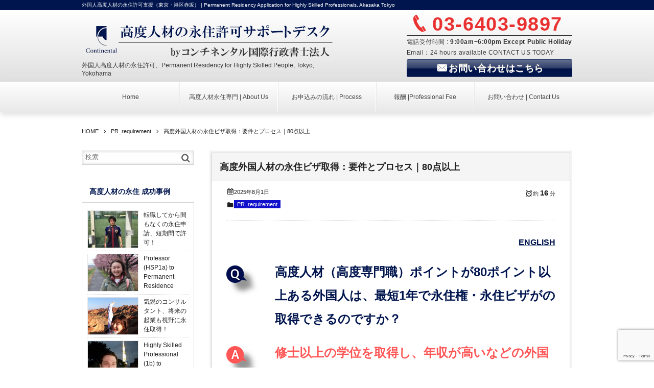

--- FILE ---
content_type: text/html; charset=UTF-8
request_url: https://continental-immigration.com/hsp/pr_requirement/hsp80p/
body_size: 29727
content:
<!DOCTYPE html>
<!--[if IE 6]> <html class="no-js lt-ie9 lt-ie8 lt-ie7 eq-ie6" lang="ja"> <![endif]--><!--[if IE 7]> <html class="no-js lt-ie9 lt-ie8 eq-ie7" lang="ja"> <![endif]--><!--[if IE 8]> <html class="no-js lt-ie9 eq-ie8" lang="ja"> <![endif]-->
<!--[if gt IE 8]><!--><html lang="ja" class="no-js"><!--<![endif]-->
<head prefix="og:http://ogp.me/ns# fb:http://ogp.me/ns/fb# article:http://ogp.me/ns/article#">
<meta charset="UTF-8" /><meta http-equiv="X-UA-Compatible" content="IE=Edge,chrome=1" /><meta name="viewport" content="width=device-width,initial-scale=1,minimum-scale=1,maximum-scale=1,user-scalable=no" />
<title>高度外国人材の永住ビザ取得：要件とプロセス｜80点以上 &#8211; 外国人高度人材の永住申請（高度人材ポイントシステム） | Permanent Residence Application for Highly Skilled Professionals, Point-system, Akasaka, Tokyo</title><meta name="description" content="高度外国人材ポイント制度を活用して、日本で最短1年で永住権（永住ビザ）を取得するための条件やプロセスを解説。学歴、職歴、年収、日本語能力など、80点以上のポイントを獲得する方法や、永住申請に必要な書類、審査期間について詳しく説明しています。" /><meta property="og:title" content="高度外国人材の永住ビザ取得：要件とプロセス｜80点以上" /><meta property="og:type" content="article" /><meta property="og:url" content="https://continental-immigration.com/hsp/pr_requirement/hsp80p/" /><meta property="og:image" content="https://continental-immigration.com/hsp/wp-content/uploads/2023/03/pexels-photo-532220-e1608288168948-150x150-1.jpg" /><meta property="og:description" content="高度外国人材ポイント制度を活用して、日本で最短1年で永住権（永住ビザ）を取得するための条件やプロセスを解説。学歴、職歴、年収、日本語能力など、80点以上のポイントを獲得する方法や、永住申請に必要な書類、審査期間について詳しく説明しています。" /><link rel="stylesheet" href="https://continental-immigration.com/hsp/wp-content/themes/dp-millionvalue/css/style.css?183612" media="screen, print" />
<link rel="stylesheet" href="https://continental-immigration.com/hsp/wp-content/themes/dp-millionvalue/css/visual-custom.css?183612" media="screen, print" />
<!--[if lt IE 8]><link rel="stylesheet" href="https://continental-immigration.com/hsp/wp-content/themes/dp-millionvalue/css/fonts/ie7/ie7.css"><![endif]-->
<link rel="alternate" type="application/rss+xml" title="RSS 2.0" href="https://continental-immigration.com/hsp/feed/" /><link rel="alternate" type="text/xml" title="RSS .92" href="https://continental-immigration.com/hsp/feed/rss/" /><link rel="alternate" type="application/atom+xml" title="Atom 0.3" href="https://continental-immigration.com/hsp/feed/atom/" /><link rel="pingback" href="https://continental-immigration.com/hsp/xmlrpc.php" />
<meta name='robots' content='max-image-preview:large' />
<link rel='dns-prefetch' href='//ajax.googleapis.com' />
<link rel="alternate" title="oEmbed (JSON)" type="application/json+oembed" href="https://continental-immigration.com/hsp/wp-json/oembed/1.0/embed?url=https%3A%2F%2Fcontinental-immigration.com%2Fhsp%2Fpr_requirement%2Fhsp80p%2F" />
<link rel="alternate" title="oEmbed (XML)" type="text/xml+oembed" href="https://continental-immigration.com/hsp/wp-json/oembed/1.0/embed?url=https%3A%2F%2Fcontinental-immigration.com%2Fhsp%2Fpr_requirement%2Fhsp80p%2F&#038;format=xml" />
<style id='wp-img-auto-sizes-contain-inline-css' type='text/css'>
img:is([sizes=auto i],[sizes^="auto," i]){contain-intrinsic-size:3000px 1500px}
/*# sourceURL=wp-img-auto-sizes-contain-inline-css */
</style>
<style id='wp-emoji-styles-inline-css' type='text/css'>

	img.wp-smiley, img.emoji {
		display: inline !important;
		border: none !important;
		box-shadow: none !important;
		height: 1em !important;
		width: 1em !important;
		margin: 0 0.07em !important;
		vertical-align: -0.1em !important;
		background: none !important;
		padding: 0 !important;
	}
/*# sourceURL=wp-emoji-styles-inline-css */
</style>
<style id='wp-block-library-inline-css' type='text/css'>
:root{--wp-block-synced-color:#7a00df;--wp-block-synced-color--rgb:122,0,223;--wp-bound-block-color:var(--wp-block-synced-color);--wp-editor-canvas-background:#ddd;--wp-admin-theme-color:#007cba;--wp-admin-theme-color--rgb:0,124,186;--wp-admin-theme-color-darker-10:#006ba1;--wp-admin-theme-color-darker-10--rgb:0,107,160.5;--wp-admin-theme-color-darker-20:#005a87;--wp-admin-theme-color-darker-20--rgb:0,90,135;--wp-admin-border-width-focus:2px}@media (min-resolution:192dpi){:root{--wp-admin-border-width-focus:1.5px}}.wp-element-button{cursor:pointer}:root .has-very-light-gray-background-color{background-color:#eee}:root .has-very-dark-gray-background-color{background-color:#313131}:root .has-very-light-gray-color{color:#eee}:root .has-very-dark-gray-color{color:#313131}:root .has-vivid-green-cyan-to-vivid-cyan-blue-gradient-background{background:linear-gradient(135deg,#00d084,#0693e3)}:root .has-purple-crush-gradient-background{background:linear-gradient(135deg,#34e2e4,#4721fb 50%,#ab1dfe)}:root .has-hazy-dawn-gradient-background{background:linear-gradient(135deg,#faaca8,#dad0ec)}:root .has-subdued-olive-gradient-background{background:linear-gradient(135deg,#fafae1,#67a671)}:root .has-atomic-cream-gradient-background{background:linear-gradient(135deg,#fdd79a,#004a59)}:root .has-nightshade-gradient-background{background:linear-gradient(135deg,#330968,#31cdcf)}:root .has-midnight-gradient-background{background:linear-gradient(135deg,#020381,#2874fc)}:root{--wp--preset--font-size--normal:16px;--wp--preset--font-size--huge:42px}.has-regular-font-size{font-size:1em}.has-larger-font-size{font-size:2.625em}.has-normal-font-size{font-size:var(--wp--preset--font-size--normal)}.has-huge-font-size{font-size:var(--wp--preset--font-size--huge)}.has-text-align-center{text-align:center}.has-text-align-left{text-align:left}.has-text-align-right{text-align:right}.has-fit-text{white-space:nowrap!important}#end-resizable-editor-section{display:none}.aligncenter{clear:both}.items-justified-left{justify-content:flex-start}.items-justified-center{justify-content:center}.items-justified-right{justify-content:flex-end}.items-justified-space-between{justify-content:space-between}.screen-reader-text{border:0;clip-path:inset(50%);height:1px;margin:-1px;overflow:hidden;padding:0;position:absolute;width:1px;word-wrap:normal!important}.screen-reader-text:focus{background-color:#ddd;clip-path:none;color:#444;display:block;font-size:1em;height:auto;left:5px;line-height:normal;padding:15px 23px 14px;text-decoration:none;top:5px;width:auto;z-index:100000}html :where(.has-border-color){border-style:solid}html :where([style*=border-top-color]){border-top-style:solid}html :where([style*=border-right-color]){border-right-style:solid}html :where([style*=border-bottom-color]){border-bottom-style:solid}html :where([style*=border-left-color]){border-left-style:solid}html :where([style*=border-width]){border-style:solid}html :where([style*=border-top-width]){border-top-style:solid}html :where([style*=border-right-width]){border-right-style:solid}html :where([style*=border-bottom-width]){border-bottom-style:solid}html :where([style*=border-left-width]){border-left-style:solid}html :where(img[class*=wp-image-]){height:auto;max-width:100%}:where(figure){margin:0 0 1em}html :where(.is-position-sticky){--wp-admin--admin-bar--position-offset:var(--wp-admin--admin-bar--height,0px)}@media screen and (max-width:600px){html :where(.is-position-sticky){--wp-admin--admin-bar--position-offset:0px}}

/*# sourceURL=wp-block-library-inline-css */
</style><style id='global-styles-inline-css' type='text/css'>
:root{--wp--preset--aspect-ratio--square: 1;--wp--preset--aspect-ratio--4-3: 4/3;--wp--preset--aspect-ratio--3-4: 3/4;--wp--preset--aspect-ratio--3-2: 3/2;--wp--preset--aspect-ratio--2-3: 2/3;--wp--preset--aspect-ratio--16-9: 16/9;--wp--preset--aspect-ratio--9-16: 9/16;--wp--preset--color--black: #000000;--wp--preset--color--cyan-bluish-gray: #abb8c3;--wp--preset--color--white: #ffffff;--wp--preset--color--pale-pink: #f78da7;--wp--preset--color--vivid-red: #cf2e2e;--wp--preset--color--luminous-vivid-orange: #ff6900;--wp--preset--color--luminous-vivid-amber: #fcb900;--wp--preset--color--light-green-cyan: #7bdcb5;--wp--preset--color--vivid-green-cyan: #00d084;--wp--preset--color--pale-cyan-blue: #8ed1fc;--wp--preset--color--vivid-cyan-blue: #0693e3;--wp--preset--color--vivid-purple: #9b51e0;--wp--preset--gradient--vivid-cyan-blue-to-vivid-purple: linear-gradient(135deg,rgb(6,147,227) 0%,rgb(155,81,224) 100%);--wp--preset--gradient--light-green-cyan-to-vivid-green-cyan: linear-gradient(135deg,rgb(122,220,180) 0%,rgb(0,208,130) 100%);--wp--preset--gradient--luminous-vivid-amber-to-luminous-vivid-orange: linear-gradient(135deg,rgb(252,185,0) 0%,rgb(255,105,0) 100%);--wp--preset--gradient--luminous-vivid-orange-to-vivid-red: linear-gradient(135deg,rgb(255,105,0) 0%,rgb(207,46,46) 100%);--wp--preset--gradient--very-light-gray-to-cyan-bluish-gray: linear-gradient(135deg,rgb(238,238,238) 0%,rgb(169,184,195) 100%);--wp--preset--gradient--cool-to-warm-spectrum: linear-gradient(135deg,rgb(74,234,220) 0%,rgb(151,120,209) 20%,rgb(207,42,186) 40%,rgb(238,44,130) 60%,rgb(251,105,98) 80%,rgb(254,248,76) 100%);--wp--preset--gradient--blush-light-purple: linear-gradient(135deg,rgb(255,206,236) 0%,rgb(152,150,240) 100%);--wp--preset--gradient--blush-bordeaux: linear-gradient(135deg,rgb(254,205,165) 0%,rgb(254,45,45) 50%,rgb(107,0,62) 100%);--wp--preset--gradient--luminous-dusk: linear-gradient(135deg,rgb(255,203,112) 0%,rgb(199,81,192) 50%,rgb(65,88,208) 100%);--wp--preset--gradient--pale-ocean: linear-gradient(135deg,rgb(255,245,203) 0%,rgb(182,227,212) 50%,rgb(51,167,181) 100%);--wp--preset--gradient--electric-grass: linear-gradient(135deg,rgb(202,248,128) 0%,rgb(113,206,126) 100%);--wp--preset--gradient--midnight: linear-gradient(135deg,rgb(2,3,129) 0%,rgb(40,116,252) 100%);--wp--preset--font-size--small: 13px;--wp--preset--font-size--medium: 20px;--wp--preset--font-size--large: 36px;--wp--preset--font-size--x-large: 42px;--wp--preset--spacing--20: 0.44rem;--wp--preset--spacing--30: 0.67rem;--wp--preset--spacing--40: 1rem;--wp--preset--spacing--50: 1.5rem;--wp--preset--spacing--60: 2.25rem;--wp--preset--spacing--70: 3.38rem;--wp--preset--spacing--80: 5.06rem;--wp--preset--shadow--natural: 6px 6px 9px rgba(0, 0, 0, 0.2);--wp--preset--shadow--deep: 12px 12px 50px rgba(0, 0, 0, 0.4);--wp--preset--shadow--sharp: 6px 6px 0px rgba(0, 0, 0, 0.2);--wp--preset--shadow--outlined: 6px 6px 0px -3px rgb(255, 255, 255), 6px 6px rgb(0, 0, 0);--wp--preset--shadow--crisp: 6px 6px 0px rgb(0, 0, 0);}:where(.is-layout-flex){gap: 0.5em;}:where(.is-layout-grid){gap: 0.5em;}body .is-layout-flex{display: flex;}.is-layout-flex{flex-wrap: wrap;align-items: center;}.is-layout-flex > :is(*, div){margin: 0;}body .is-layout-grid{display: grid;}.is-layout-grid > :is(*, div){margin: 0;}:where(.wp-block-columns.is-layout-flex){gap: 2em;}:where(.wp-block-columns.is-layout-grid){gap: 2em;}:where(.wp-block-post-template.is-layout-flex){gap: 1.25em;}:where(.wp-block-post-template.is-layout-grid){gap: 1.25em;}.has-black-color{color: var(--wp--preset--color--black) !important;}.has-cyan-bluish-gray-color{color: var(--wp--preset--color--cyan-bluish-gray) !important;}.has-white-color{color: var(--wp--preset--color--white) !important;}.has-pale-pink-color{color: var(--wp--preset--color--pale-pink) !important;}.has-vivid-red-color{color: var(--wp--preset--color--vivid-red) !important;}.has-luminous-vivid-orange-color{color: var(--wp--preset--color--luminous-vivid-orange) !important;}.has-luminous-vivid-amber-color{color: var(--wp--preset--color--luminous-vivid-amber) !important;}.has-light-green-cyan-color{color: var(--wp--preset--color--light-green-cyan) !important;}.has-vivid-green-cyan-color{color: var(--wp--preset--color--vivid-green-cyan) !important;}.has-pale-cyan-blue-color{color: var(--wp--preset--color--pale-cyan-blue) !important;}.has-vivid-cyan-blue-color{color: var(--wp--preset--color--vivid-cyan-blue) !important;}.has-vivid-purple-color{color: var(--wp--preset--color--vivid-purple) !important;}.has-black-background-color{background-color: var(--wp--preset--color--black) !important;}.has-cyan-bluish-gray-background-color{background-color: var(--wp--preset--color--cyan-bluish-gray) !important;}.has-white-background-color{background-color: var(--wp--preset--color--white) !important;}.has-pale-pink-background-color{background-color: var(--wp--preset--color--pale-pink) !important;}.has-vivid-red-background-color{background-color: var(--wp--preset--color--vivid-red) !important;}.has-luminous-vivid-orange-background-color{background-color: var(--wp--preset--color--luminous-vivid-orange) !important;}.has-luminous-vivid-amber-background-color{background-color: var(--wp--preset--color--luminous-vivid-amber) !important;}.has-light-green-cyan-background-color{background-color: var(--wp--preset--color--light-green-cyan) !important;}.has-vivid-green-cyan-background-color{background-color: var(--wp--preset--color--vivid-green-cyan) !important;}.has-pale-cyan-blue-background-color{background-color: var(--wp--preset--color--pale-cyan-blue) !important;}.has-vivid-cyan-blue-background-color{background-color: var(--wp--preset--color--vivid-cyan-blue) !important;}.has-vivid-purple-background-color{background-color: var(--wp--preset--color--vivid-purple) !important;}.has-black-border-color{border-color: var(--wp--preset--color--black) !important;}.has-cyan-bluish-gray-border-color{border-color: var(--wp--preset--color--cyan-bluish-gray) !important;}.has-white-border-color{border-color: var(--wp--preset--color--white) !important;}.has-pale-pink-border-color{border-color: var(--wp--preset--color--pale-pink) !important;}.has-vivid-red-border-color{border-color: var(--wp--preset--color--vivid-red) !important;}.has-luminous-vivid-orange-border-color{border-color: var(--wp--preset--color--luminous-vivid-orange) !important;}.has-luminous-vivid-amber-border-color{border-color: var(--wp--preset--color--luminous-vivid-amber) !important;}.has-light-green-cyan-border-color{border-color: var(--wp--preset--color--light-green-cyan) !important;}.has-vivid-green-cyan-border-color{border-color: var(--wp--preset--color--vivid-green-cyan) !important;}.has-pale-cyan-blue-border-color{border-color: var(--wp--preset--color--pale-cyan-blue) !important;}.has-vivid-cyan-blue-border-color{border-color: var(--wp--preset--color--vivid-cyan-blue) !important;}.has-vivid-purple-border-color{border-color: var(--wp--preset--color--vivid-purple) !important;}.has-vivid-cyan-blue-to-vivid-purple-gradient-background{background: var(--wp--preset--gradient--vivid-cyan-blue-to-vivid-purple) !important;}.has-light-green-cyan-to-vivid-green-cyan-gradient-background{background: var(--wp--preset--gradient--light-green-cyan-to-vivid-green-cyan) !important;}.has-luminous-vivid-amber-to-luminous-vivid-orange-gradient-background{background: var(--wp--preset--gradient--luminous-vivid-amber-to-luminous-vivid-orange) !important;}.has-luminous-vivid-orange-to-vivid-red-gradient-background{background: var(--wp--preset--gradient--luminous-vivid-orange-to-vivid-red) !important;}.has-very-light-gray-to-cyan-bluish-gray-gradient-background{background: var(--wp--preset--gradient--very-light-gray-to-cyan-bluish-gray) !important;}.has-cool-to-warm-spectrum-gradient-background{background: var(--wp--preset--gradient--cool-to-warm-spectrum) !important;}.has-blush-light-purple-gradient-background{background: var(--wp--preset--gradient--blush-light-purple) !important;}.has-blush-bordeaux-gradient-background{background: var(--wp--preset--gradient--blush-bordeaux) !important;}.has-luminous-dusk-gradient-background{background: var(--wp--preset--gradient--luminous-dusk) !important;}.has-pale-ocean-gradient-background{background: var(--wp--preset--gradient--pale-ocean) !important;}.has-electric-grass-gradient-background{background: var(--wp--preset--gradient--electric-grass) !important;}.has-midnight-gradient-background{background: var(--wp--preset--gradient--midnight) !important;}.has-small-font-size{font-size: var(--wp--preset--font-size--small) !important;}.has-medium-font-size{font-size: var(--wp--preset--font-size--medium) !important;}.has-large-font-size{font-size: var(--wp--preset--font-size--large) !important;}.has-x-large-font-size{font-size: var(--wp--preset--font-size--x-large) !important;}
/*# sourceURL=global-styles-inline-css */
</style>

<style id='classic-theme-styles-inline-css' type='text/css'>
/*! This file is auto-generated */
.wp-block-button__link{color:#fff;background-color:#32373c;border-radius:9999px;box-shadow:none;text-decoration:none;padding:calc(.667em + 2px) calc(1.333em + 2px);font-size:1.125em}.wp-block-file__button{background:#32373c;color:#fff;text-decoration:none}
/*# sourceURL=/wp-includes/css/classic-themes.min.css */
</style>
<script type="text/javascript" src="https://ajax.googleapis.com/ajax/libs/jquery/1/jquery.min.js" id="jquery-js"></script>
<script type="text/javascript" src="https://continental-immigration.com/hsp/wp-content/themes/dp-millionvalue/inc/js/jquery/jquery.easing-min.js" id="easing-js"></script>
<script type="text/javascript" src="https://continental-immigration.com/hsp/wp-content/themes/dp-millionvalue/inc/js/theme-import.min.js" id="dp-js-js"></script>
<link rel="https://api.w.org/" href="https://continental-immigration.com/hsp/wp-json/" /><link rel="alternate" title="JSON" type="application/json" href="https://continental-immigration.com/hsp/wp-json/wp/v2/posts/169" /><link rel="EditURI" type="application/rsd+xml" title="RSD" href="https://continental-immigration.com/hsp/xmlrpc.php?rsd" />
<link rel="canonical" href="https://continental-immigration.com/hsp/pr_requirement/hsp80p/" />
<link rel='shortlink' href='https://continental-immigration.com/hsp/?p=169' />
<!-- Google tag (gtag.js) --> <script async src="https://www.googletagmanager.com/gtag/js?id=G-V9MJ595WH0"></script> <script> window.dataLayer = window.dataLayer || []; function gtag(){dataLayer.push(arguments);} gtag('js', new Date()); gtag('config', 'G-V9MJ595WH0'); </script>
<!-- Event snippet for お問い合わせ獲得 conversion page --><script>if(window.location.href.includes('/thanks')){gtag('event', 'conversion', {'send_to': 'AW-11479112517/9icBCNq5-JkZEMW21eEq'});}</script>
<!--[if lt IE 9]><script src="https://continental-immigration.com/hsp/wp-content/themes/dp-millionvalue/inc/js/html5shiv-min.js"></script><script src="https://continental-immigration.com/hsp/wp-content/themes/dp-millionvalue/inc/js/selectivizr-min.js"></script><![endif]--></head>
<body>
<header id="header_area">
<div id="dp_site_h1_title"><h1>外国人高度人材の永住許可支援（東京・港区赤坂） | Permanent Residency Application for Highly Skilled Professionals, Akasaka Tokyo</h1></div>
<div id="header_outer">
<section id="header_inner">
<a href="https://continental-immigration.com/hsp/" title="コンチネンタル国際行政書士事務所（東京・港区赤坂）：高度人材の永住許可サポートデスク | Permanent Residency Consulting for Highly Skilled Professionals" class="title_img" id="dp_site_title"><img src="https://continental-immigration.com/hsp/wp-content/themes/dp-millionvalue/img/_uploads/title/title-003-houjin.png" alt="コンチネンタル国際行政書士事務所（東京・港区赤坂）：高度人材の永住許可サポートデスク | Permanent Residency Consulting for Highly Skilled Professionals" /></a><h2 id="dp_site_slogan">外国人高度人材の永住許可、Permanent Residency for Highly Skilled People, Tokyo, Yokohama</h2>
<div id="header_right_info">
<p class="icon-phone phone_num">03-6403-9897</p>
<p class="open_hour">電話受付時間 : <span>9:00am−6:00pm Except Public Holiday</span></p>
<p class="hd_r_fix_free">Email：24 hours available CONTACT US TODAY</p>
<p class="btn_mail"><a href="/hsp/contact/" class="icon-mail-alt btn" style="background-color:#00154e;">お問い合わせはこちら</a></p>
</div>
</section>
</div>
<nav id="global_menu">
<div id="global_menu_div">
<div id="expand_global_menu" class="exp_icon icon-menu"><span>Menu</span></div>
<ul id="global_menu_ul" class="menu_num_5"><li id="menu-item-32" class="menu-item menu-item-type-custom menu-item-object-custom menu-item-home menu-item-has-children"><a href="https://continental-immigration.com/hsp/">Home</a>
<ul class="sub-menu">
	<li id="menu-item-1859" class="menu-item menu-item-type-custom menu-item-object-custom"><a href="https://continental-immigration.com/hsp/english/english-home/">Home Eng</a></li>
</ul>
</li>
<li id="menu-item-209" class="menu-item menu-item-type-post_type menu-item-object-page"><a href="https://continental-immigration.com/hsp/about-us/">高度人材永住専門 | About Us</a></li>
<li id="menu-item-213" class="menu-item menu-item-type-post_type menu-item-object-page"><a href="https://continental-immigration.com/hsp/feature/">お申込みの流れ | Process</a></li>
<li id="menu-item-34" class="menu-item menu-item-type-post_type menu-item-object-page"><a href="https://continental-immigration.com/hsp/service/">報酬 |Professional Fee</a></li>
<li id="menu-item-33" class="menu-item menu-item-type-post_type menu-item-object-page menu-item-has-children"><a href="https://continental-immigration.com/hsp/contact/">お問い合わせ | Contact Us</a>
<ul class="sub-menu">
	<li id="menu-item-1860" class="menu-item menu-item-type-custom menu-item-object-custom"><a href="https://continental-immigration.com/hsp/contact-us_en/">Contact Us / English</a></li>
</ul>
</li>
</ul></div>
</nav>
</header>
<div id="container" class="clearfix">
<nav id="dp_breadcrumb" class="clearfix"><ul itemscope itemtype="http://schema.org/BreadcrumbList"><li itemprop="itemListElement" itemscope itemtype="http://schema.org/ListItem"><a href="https://continental-immigration.com/hsp/" itemprop="item"><span itemprop="name">HOME</span></a><meta itemprop="position" content="1" /></li><li itemprop="itemListElement" itemscope itemtype="http://schema.org/ListItem"><a href="https://continental-immigration.com/hsp/pr_requirement/" itemprop="item"><span itemprop="name">PR_requirement</a><meta itemprop="position" content="2" /></li><li itemprop="itemListElement" itemscope itemtype="http://schema.org/ListItem"><a href="https://continental-immigration.com/hsp/pr_requirement/hsp80p/" itemprop="item"><span itemprop="name">高度外国人材の永住ビザ取得：要件とプロセス｜80点以上</span></a><meta itemprop="position" content="3" /></li></ul></nav><div id="content" class="content" >
<article id="post-169" class="bd_part single_post post-169 post type-post status-publish format-standard has-post-thumbnail category-pr_requirement">
 
<header>
<h1 class="posttitle"><span>高度外国人材の永住ビザ取得：要件とプロセス｜80点以上</span></h1>
</header>
<div class="bd_part_inner">
<div class="postmeta_title"><div class="first_row"><span class="icon-calendar"><time datetime="2025-08-01T21:18:00+09:00" pubdate="pubdate">2025年8月1日</time></span><div class="dp_time_for_reading fl-r icon-alarm">約 <span class="ft15px b">16</span> 分</div></div><div class="icon-folder entrylist-cat"><a href="https://continental-immigration.com/hsp/pr_requirement/" rel="tag">PR_requirement</a> </div></div><div class="entry clearfix">
<p style="text-align: right;"><span style="color: #00154e; font-size: 12pt;"><a style="color: #00154e;" href="https://continental-immigration.com/hsp/english/highly-skilled-professional-80p-to-pr/"><strong>ENGLISH</strong></a></span></p>
<p><strong><img decoding="async" class="size-full wp-image-2838 alignleft" src="https://continental-immigration.com/wp-content/uploads/2018/10/Q-2.png" alt="" width="65" height="59" /><span style="font-size: 18pt; color: #00154e;">高度人材（高度専門職）ポイントが80ポイント以上ある外国人は、最短1年で</span><span style="font-size: 18pt; color: #00154e;">永住権・永住ビザがの取得できるのですか？</span></strong></p>
<p><strong><img decoding="async" class="alignleft size-full wp-image-2830" src="https://continental-immigration.com/wp-content/uploads/2018/10/A.jpeg.png" alt="" width="65" height="59" /><span style="color: #ff5757;"><span style="font-size: 18pt;">修士以上の学位を取得し、年収が高いなどの外国人高度人材は、最短１年の日本在留で永住権・永住ビザが許可されえます。</span></span></strong></p>
<div class="mg50px-btm"></div>
<p><a href="https://continental-immigration.com/permanent-residency-home/"><img fetchpriority="high" decoding="async" class="aligncenter size-full wp-image-4024" src="https://continental-immigration.com/wp-content/uploads/2018/12/d5aa181968ebc446af0254d676d43bde.png" alt="" width="700" height="150" /></a></p>
<div class="mg50px-btm"></div>
<div style="text-align: center;"><iframe loading="lazy" src="https://www.youtube.com/embed/MGxlOJrpmXQ" width="560" height="315" frameborder="0" allowfullscreen="allowfullscreen"></iframe></div>
<div class="mg50px-btm"></div>
<p>&nbsp;</p>
<div class="box"><span style="color: #00154e;"><strong>高度人材外国人の永住許可（高度人材ポイント→永住）<br />
目次</strong></span><br />
<a href="#example1">1. 高度人材ポイント80点以上の永住申請（永住許可に関するガイドライン）</a><br />
<a href="#example2">2. 高度人材ポイント計算の仕組みと加点項目(高度専門職基準省令)</a><br />
<a href="#example3">3. 80点以上に該当する外国人</a><br />
<a href="#example4">4. 永住審査における高度人材ポイント以外の審査項目</a><br />
<a href="#example5">5.永住申請における収入条件</a><br />
<a href="#example6">6.高度人材永住申請における身元保証人</a><br />
<a href="#example7">7.高度人材永住申請の審査期間（標準処理期間を超える）</a><br />
<a href="#example8">8.高度人材永住許可の必要書類</a><br />
<a href="#example9">9.ケーススタディ</a></div>
<div class="mg50px-btm"></div>
<h2 id="example1"><span class="icon-pencil ft18px" style="font-size: 18pt; color: #00154e;"> 高度人材ポイント80点以上の永住申請（永住許可に関するガイドライン）</span></h2>
<p><span style="text-decoration: underline;">永住許可に関するガイドラインの定め</span>により、高度人材外国人（高度専門職ポイントを計算したときに80点以上となる外国人）の場合、永住申請に必要な本邦在留年数が大幅に短縮されます。通常、就労ビザを持つ外国人が永住権を申請するためには10年以上の日本滞在が必要ですが、<span style="text-decoration: underline;">原則１０年在留に関する特例</span>として、高度人材ポイントが80点以上ある場合、最短で1年の滞在で永住権を申請することが可能です。高度専門職ポイントは、<a href="https://laws.e-gov.go.jp/law/426M60000010037">高度専門職基準省令</a>（出入国管理及び難民認定法別表第一の二の表の高度専門職の項の下欄の基準を定める省令）で規定されています。</p>
<p>また、高度専門職以外の在留資格（例：<a href="https://continental-immigration.com/permanent-residency/professor/">教授</a>、技術・人文知識・国際業務、経営・管理など）であっても、高度専門職ポイントを計算したときに80点以上となれば永住申請が可能です。例えば、技術・人文知識・国際業務の在留資格の会社員もポイント制度を利用できます。</p>
<div class="mg50px-btm"></div>
<p><img loading="lazy" decoding="async" class="aligncenter wp-image-12804 size-full" src="https://continental-immigration.com/wp-content/uploads/2022/02/eb502cd0db1fe80f152937886d49230f-e1644384684219.png" alt="永住権、永住ビザの申請では、高度人材ポイント80点以上と高度専門職80点以上の在留期間が緩和されます、の図表" width="500" height="379" /></p>
<div class="mg50px-btm"></div>
<p>通常、就労ビザで日本で働いている人の場合、１０年以上の在留年数で、そのうち５年以上就労していることが求められますが、高度専門職の在留資格（80点以上）を持っている人、高度専門職ポイントで計算が80点以上の人は、<span style="color: #ff0000;">最短１年間</span>の本邦在留で永住権・永住ビザを申請することができます。</p>
<div class="mg50px-btm"></div>
<div class="box17"><span style="color: #00154e;"><strong><span style="text-decoration: underline;"><span class="icon-star ft14px" style="font-size: 14pt;">高度人材のポイント計算<span style="font-size: 14pt; color: #00154e;"><span style="color: #ff5757;">８0点以上</span></span>での永住権・永住ビザ申請の要件<br />
</span></span></strong></span><span style="font-size: 14pt; color: #00154e;">①申請時点の計算で<strong><span style="color: #ff5757;">80点以上</span></strong>となること<br />
</span><span style="font-size: 14pt; color: #00154e;">②申請の１年前時点の計算で<strong><span style="color: #ff5757;">80点以上</span></strong>となること</span></div>
<div class="mg50px-btm"></div>
<h4><span class="icon-pencil ft18px" style="font-size: 14pt; color: #00154e;"> 高度人材ポイントが申請時＆申請１年前で８0点以上</span></h4>
<p><a href="https://continental-immigration.com/employ/hsp1a_criteria/">高度専門職1号イ（教授・研究者等）</a>・1号ロ（会社員、技術者等）・1号ハ（経営者）では、在留資格の特性に応じて、学歴、職歴、年収などの項目でポイントを設定しています。</p>
<p>永住権・永住ビザの申請に際しては、このいずれかのポイントを計算したときに、<span style="color: #ff0000;">申請時</span>に８0点以上、申請から<span style="color: #ff0000;">１年前の時点</span>で<span style="color: #ff0000;">ともに</span>８０点以上を満たせばよいことになっています。以下に、日本国内で最も多い高度専門職１号ロ（会社員、技術者など）のケースでポイントの計算方法等について例示していきます。</p>
<div class="mg50px-btm"></div>
<p><img loading="lazy" decoding="async" class="aligncenter wp-image-12587 size-full" src="https://continental-immigration.com/wp-content/uploads/2022/01/2b052cdb19b4206ead8d1c619e7ea75f-1-e1643607062475.png" alt="外国人高度人材ポイントの計算基準は以下のとおりです。 ①学歴ポイント：博士30点、MBA25点、修士20点、学士10点、複数の分野の博士・修士・専門職学位 ②職歴：10年以上20点、7年以上15点、5年以上10点、3年以上5点、年齢：20代15点、30歳から34歳まで10点、35歳から39歳まで5点、日本語能力試験：N1は15点、日本の大学 大学院を卒業した場合10点、そのうちGSワールドユニバーシティランキング、Times Higher Educationランキングでトップ300に入る海外の有名大学、日本だと東京大学、慶応大学、早稲田大学などは10点加算されます。 出所は入国管理局HPより港区赤坂の行政書士作成" width="500" height="652" /></p>
<p><img loading="lazy" decoding="async" class="aligncenter wp-image-3488 size-full" src="https://continental-immigration.com/wp-content/uploads/2018/11/604e8279e5fc72f04db9f8ebeef3ff41-e1542377386677.png" alt="外国人高度人材ポイントの年収ポイントの図表は以下の通りです： 1000万円以上40点、900万円以上35点、800万円以上30点、700万円以上25点、600万円以上20点、500万円以上15点、400万円以上10点 20代、30代、40歳以上で高度専門職ポイントの加点の条件が変わります。" width="500" height="220" /></p>
<p><img loading="lazy" decoding="async" class="aligncenter wp-image-3489 size-full" src="https://continental-immigration.com/wp-content/uploads/2018/11/37486036413ac27fa70ff87599ced631-e1542377424412.png" alt="外国人高度人材ポイント研究実績の図表は以下の通りです： 特許の発明15点、Scopusで申請人の研究論文が3本以上掲載されていることで15点加算されます。学術論文を多く執筆しているPhDなどの研究者は有利です。" width="500" height="282" /></p>
<div class="mg50px-btm"></div>
<h4 id="example2"><span class="icon-pencil ft18px" style="font-size: 14pt; color: #00154e;"> 高度人材ポイント計算の仕組みと加点要素</span></h4>
<div class="flex-shrink-0 flex flex-col relative items-end">
<div>
<div class="pt-0">
<div class="gizmo-bot-avatar flex h-8 w-8 items-center justify-center overflow-hidden rounded-full"></div>
</div>
</div>
</div>
<div class="group/conversation-turn relative flex w-full min-w-0 flex-col agent-turn">
<div class="flex-col gap-1 md:gap-3">
<div class="flex max-w-full flex-col flex-grow">
<div class="min-h-8 text-message flex w-full flex-col items-end gap-2 whitespace-normal break-words [.text-message+&amp;]:mt-5" dir="auto" data-message-author-role="assistant" data-message-id="5998af3d-c353-4c0c-a7c0-d6340834f958" data-message-model-slug="gpt-4o">
<div class="flex w-full flex-col gap-1 empty:hidden first:pt-[3px]">
<div class="result-streaming markdown prose w-full break-words dark:prose-invert light">
<p>高度人材ポイント制度は、学歴、職歴、年収、年齢、日本語能力など、さまざまな要素に基づいてスコアを計算します。このポイント計算は、高度な専門性を持つ人材を優遇し、彼らが日本で永住権を取得しやすくするためのものです。主な加点項目には、以下のようなものがあります。</p>
<ul>
<li><strong>学歴</strong>: 学歴はポイントに大きく影響します。博士号取得者は30点、<a href="https://continental-immigration.com/hsp/hsp_calculating/mba/">MBAは25点</a>、修士号は20点、学士号は10点が加算されます。さらに、複数の博士号や専門職学位を持っている場合には、さらにポイントが加算されることがあります。</li>
<li><strong>職歴</strong>: <a href="https://continental-immigration.com/hsp/hsp_calculating/professional_experience/">長い職歴はポイントを獲得する上で非常に重要</a>です。10年以上の職歴があれば20点、7年以上で15点、5年以上で10点、3年以上でも5点が加算されます。</li>
<li><strong>年収</strong>: 高年収者はより多くのポイントを得ることができます。年収1000万円以上であれば40点、900万円以上で35点、800万円以上で30点、700万円以上で25点、600万円以上で20点と、収入に応じてポイントが加算されます。</li>
<li><strong>年齢</strong>: <a href="https://continental-immigration.com/hsp/hsp_calculating/point-maintenance/">年齢が若いほど</a>、より多くのポイントを獲得できます。特に20代は15点、30歳から34歳までは10点、35歳から39歳までは5点が加算されます。</li>
<li><strong>日本語能力</strong>: 日本語能力試験N1を取得している場合、15点が加算されます。また、日本の大学や大学院を卒業した場合も、10点の加点があります。<a href="https://continental-immigration.com/employ/highly-school/">日本の有名大学や、世界的に評価の高い大学を卒業している場合</a>は、さらに10点が加算されることもあります。</li>
<li>研究実績や<a href="https://continental-immigration.com/permanent-residency/it/">一定のIT資格</a>を取得している場合も加点があります。<a href="https://continental-immigration.com/permanent-residency/financial/">金融関係者</a>も職務内容により10点が加点されます。</li>
</ul>
<p>&nbsp;</p>
<p>これらの項目に基づき、自分がどのくらいのポイントを獲得しているかを確認することが、永住権申請の準備において非常に重要です。</p>
</div>
</div>
</div>
</div>
</div>
</div>
<p>日本の学校を卒業して日本語能力が高い人、大学院で修士以上の学位を持っている人（<a href="https://continental-immigration.com/permanent-residency/professor/">大学教員や研究者を含む</a>）、有名大学卒業者、<a href="https://continental-immigration.com/permanent-residency/it/">IT技術者</a>はポイント計算上、高度人材ポイントで８０点を超える可能性が高くあります。<strong><br />
</strong></p>
<div class="mg50px-btm"></div>
<h5 id="example3"><span class="icon-pencil ft18px" style="font-size: 14pt; color: #00154e;"> 80点以上に該当する外国人</span></h5>
<p><span style="font-size: 12pt; color: #00154e;"><strong>【ケース１】20代後半・日本の有名大学院修了（修士）・職歴3年・年収600万円台・日本語N１</strong></span></p>
<p>このケースでは、学歴（修士号取得）、職歴3年、年収600万円、日本語能力試験N1の取得により、合計で80点以上に達することができます。特に、日本の大学院を修了している場合、日本語能力の高い人材として評価され、さらにポイントが加算されるため、若くても高スコアを達成しやすいです。</p>
<p>もちろん、研究実績や勤務先の状況なども加味されますので様々なケースが想定されますが、点数計算の構造上、年収要件の影響が大きいため、<a href="https://continental-immigration.com/permanent-residency/it/">IT技術者</a>や<a href="https://continental-immigration.com/permanent-residency/financial/">金融専門職</a>・コンサルティング業など20代でも給与水準の高い職種は該当しやすくなります。<strong> </strong></p>
<div class="mg50px-btm"></div>
<p><img loading="lazy" decoding="async" class="aligncenter wp-image-5626 size-full" src="https://continental-immigration.com/wp-content/uploads/2019/04/612f3fb1af7842476bc25d0d4c44b7a0.jpg" alt="高度人材に該当する外国人の例示、モデルの図表です。 日本の大学院を修了し、日本語能力試験N1を取得、年収600万円以上の外国人などが対象となります。 出所は入国管理局HPより東京港区赤坂の行政書士事務所が作成" width="504" height="239" /></p>
<div class="mg50px-btm"></div>
<p><strong><span style="font-size: 12pt; color: #00154e;">【ケース２】30代後半・大学卒（学士）・職歴10年・年収700万円台・日本語N2</span><br />
</strong>30代後半であれば、職歴が長く、年収も比較的高いことが多いため、学歴や職歴、年収によるポイントが大きな影響を与えます。特に、実務経験が10年以上あり、年収700万円以上であれば、職歴や年収に基づく加点が大きくなります。</p>
<p>８０点を超えるには、修士以上の学位または有名大学の卒業者が有利でしょう。また、所定の研究成果が前提となる<a href="https://continental-immigration.com/permanent-residency/professor/">大学教員等も該当しやすい</a>です。</p>
<div class="mg50px-btm"></div>
<p><img loading="lazy" decoding="async" class="aligncenter wp-image-5627 size-full" src="https://continental-immigration.com/wp-content/uploads/2019/04/8c3db24e8ef2ef9c531b5044f1317923.jpg" alt="高度人材に該当する30代外国人の例示、モデルの図表 出所は入国管理局HPより港区赤坂の行政書士作成" width="505" height="218" /></p>
<div class="mg50px-btm"></div>
<h4 id="example3"><span class="icon-docs ft18px" style="font-size: 18pt; color: #00154e;"> 永住審査における高度人材ポイント以外の基準</span></h4>
<p>高度人材ポイントが80点以上ある場合でも、永住権取得には他の要件も満たす必要があります。主な要件は次の通りです。</p>
<ul>
<li><strong>素行要件</strong>: 申請者が過去に犯罪歴がないこと、または日本の法令に違反したことがないことが条件となります。軽微な違反でも、繰り返し行っている場合は不利に働くことがあり、交通違反や家族滞在ビザの資格外活動なども審査対象となることがあります。</li>
<li><strong>独立生計要件</strong>: 申請者は、自分の収入や資産に基づいて独立した生活を営んでいることが求められます。生活保護を受けていないことはもちろん、十分な収入や資産を持っていることが重要です。</li>
<li><strong>国益適合要件</strong>: 申請者の永住が日本の国益に適うものであることが求められます。これは、申請者が高度な技能や知識を活用して日本社会に貢献できると認められるかどうかに関わります。</li>
</ul>
<p>これらの要件をクリアすることが、永住権を取得するための重要なステップとなります。</p>
<div class="mg50px-btm"></div>
<div class="box"><span style="color: #00154e;"><strong>審査項目</strong></span><br />
①素行が善良であること（素行要件）<br />
②独立の生計を営むに足りる資産または技能を有すること（独立生計要件）<br />
③その者の永住が日本の利益となること（国益適合要件）<br />
④身元保証人の確保</div>
<div class="mg50px-btm"></div>
<p><img loading="lazy" decoding="async" class="aligncenter wp-image-4011 size-full" src="https://continental-immigration.com/wp-content/uploads/2018/12/6554fb5ba45060dd64fdfd5c7964a209.jpg" alt="外国人高度人材の永住許可の条件・要件の図表は以下の通りです。 1.高度人材ポイント80点以上で1年以上在留。または 高度人材ポイント70点以上で3年以上在留。2.素行要件、日本で犯罪による刑罰を受けたことが無いこと、交通違反などの軽犯罪を犯していないこと。 3.生活保護を受けていないこと、年収が低くないこと。十分な資産があること。 4.社会保険への加入や納税の義務を果たしていること 5.日本国内に身元保証人がいること 6.現在の在留資格、ビザが3年以上であること、です。" width="505" height="454" /></p>
<div class="mg50px-btm"></div>
<h5><span style="font-size: 14pt; color: #00154e;">（１）素行要件：高度人材の素行が善良であること</span></h5>
<h6><span style="font-size: 12pt;">① <span style="color: #00154e;">日本国の法令に違反して、懲役・禁錮・罰金に課されたことがないこと</span></span></h6>
<p>日本の法令に違反して懲役・禁錮・罰金・拘留・科料に課されたことがないことが条件になります。懲役と禁錮の場合は、刑務所から出所後10年を経過（執行猶予がついている場合は猶予期間が満了してから５年が経過）、罰金・拘留・科料の場合は、罰金支払い等を終えてから５年経過していれば、日本国の法令に違反して処罰されたものとは扱わないことになります。また、少年法による保護処分が継続中でないことが必要です。</p>
<div class="mg50px-btm"></div>
<p><img loading="lazy" decoding="async" class="aligncenter size-full wp-image-4019" src="https://continental-immigration.com/wp-content/uploads/2018/12/bc12ac538c63d5acf29ca3da4e2e42bc-e1545838169575.png" alt="" width="500" height="190" /></p>
<div class="mg50px-btm"></div>
<h6>②<span style="font-size: 12pt; color: #00154e;">日常生活・社会生活で違法行為や風紀を乱す行為を繰り返し行っていないこと</span></h6>
<p>こちらは、懲役・禁錮・罰金・拘留・科料に該当しないような軽微な違反などを繰り返し行っていないことが要件となります。交通違反の反則金や家族滞在ビザで一緒に日本に滞在する家族の週28時間以上の労働、街宣活動などで何度も指摘を受けているような場合が該当します。</p>
<div class="mg50px-btm"></div>
<h6><span style="color: #00154e;">（交通違反）</span></h6>
<p>交通違反の反則金は罰金ではありませんが、何度も繰り返すような場合には、違法行為や風紀を乱す行為を繰り返し行っていることに該当してしまいす。現時点の審査実務上の交通違反等の目安は、過去5年で5回以下、過去2年で4回以上は難しいようです。例えば、駐車禁止で反則切符を切られたことなどはあまり記憶に残っていないことも多いため、警察署で運転記録証明書を取得して確認することができます。</p>
<p>なお、無免許運転、飲酒運転やひき逃げなどの重い罪（<a href="https://continental-immigration.com/permanent-residency/traffic-violation/">懲役・禁錮・罰金・拘留・科料に該当</a>）であると一度でも罰金の支払い等を終えてから５年の経過などが必要です。</p>
<div class="mg50px-btm"></div>
<h6><span style="color: #00154e;">（一緒に滞在する家族のオーバーワークに注意）</span></h6>
<p>家族滞在ビザで在留する家族がいる場合、その家族滞在ビザを持っている配偶者や子供が、資格外活動許可で認められた週28時間以上働いていた場合には、外国人本人も違法行為や風紀を乱す行為とみなされます。その場合は、適正な勤務時間に改めてから３年間経過が必要です。</p>
<div class="mg50px-btm"></div>
<p><img loading="lazy" decoding="async" class="aligncenter wp-image-4020 size-full" src="https://continental-immigration.com/wp-content/uploads/2018/12/6367eb8f55d49631ea48052877e5eefa-e1545838255499.png" alt="外国人高度人材の永住申請で、交通違反がある場合の注意点は以下の通りです。永住審査の交通違反の目安は、過去5年で5回以下、過去2年で4回以上は難しいようです。" width="500" height="159" /></p>
<div class="mg50px-btm"></div>
<h5 id="example5"><span style="font-size: 14pt; color: #00154e;">（２）独立生計要件：高度人材の収入</span></h5>
<p>入国管理局では「日常生活において公共の負担になっておらず、その有する資産または技能等から見て将来において安定し生活が見込まれること」としています。公共の負担になっていないということですので、生活保護などは受けていないという前提です。外国人高度人材は関係ない点です。</p>
<p>300万円以下の外国人は高度人材1号ロとハには該当しませんので、転職や休職がある外国人は要注意です。また、高度専門職1号イには、年収要件は無いものの、概ね扶養家族一人につき70−８０万円程度の最低年収の加算が必要と言われています。</p>
<p>&nbsp;</p>
<h6><span style="color: #00154e;">（転職した場合）</span></h6>
<p>高度専門職の場合、転職のたびに在留資格の変更許可申請をしなければなりません。転職を繰り返している場合など、転職直後は勤続の安定性の観点から永住不許可となる可能性もあるため、転職後１年くらいは経過していることが望ましいといえます。<br />
ご参考：<a href="https://continental-immigration.com/permanent-residency/changejobs/">永住申請前後に転職する場合</a></p>
<div class="mg50px-btm"></div>
<h5><span style="font-size: 14pt; color: #00154e;">（３）国益適合要件：その者の永住が日本国の利益に合すると認められること</span></h5>
<p>国益適合要件とは、永住権を申請する外国人の永住が日本国の利益になるかどうかということです。具体的には５つあります。</p>
<h6><span style="font-size: 12pt; color: #00154e;">①高度人材ポイント７０点以上で３年以上継続して日本に在留していること</span></h6>
<p>以下のような人が該当します</p>
<div class="box">
<ol>
<li>３年以上継続して「高度人材外国人」として日本に住んでいる人<br />
すでに高度専門職の在留資格や特定活動で高度人材として指定されている人が該当します</li>
<li>３年以上日本に滞在しているもので、永住許可申請日より3年前の時点を基準として高度専門職ポイント計算をした時に７０点以上あることが認められる人<br />
実際に高度専門職や特定活動の在留資格を得ている必要はなく、例えば、技術・人文知識・国際業務ビザで在留している人でも3年以上前から高度専門職ポイント計算で７０点以上を満たしている人は該当します。</li>
</ol>
</div>
<div class="mg50px-btm"></div>
<h6><span style="font-size: 12pt; color: #00154e;">または、高度人材ポイント８０点以上で１年以上継続して日本に在留していること</span></h6>
<p>以下のような人が該当します</p>
<div class="box">
<ol>
<li>1年以上継続して「高度人材外国人(80点以上)」として日本に住んでいる人<br />
すでに高度専門職の在留資格や特定活動で高度人材として指定されている人が該当します</li>
<li>１年以上日本に滞在しているもので、永住許可申請日より１年前の時点を基準として高度専門職ポイント計算をした時に８０点以上あることが認められる人<br />
実際に高度専門職や特定活動の在留資格を得ている必要はなく、例えば、技術・人文知識・国際業務ビザで在留している人でも１年以上前から高度専門職ポイント計算で８０点以上を満たしている人は該当します。</li>
</ol>
</div>
<div class="mg50px-btm"></div>
<h6><span style="font-size: 12pt; color: #00154e;">②高度人材として納税義務等公的義務を守っていること</span></h6>
<p>所得税・住民税・法人税などの税金や、厚生年金・国民年金などの年金が適正に支払われており未納でないことが必要です。さらに、これらは最終的に支払ったかどうかではなく、納付期限を守って支払っているかまで問われます。税金や年金を支払っていない場合、または、支払ってはいても納付期限までに支払っていない場合には不許可になります。したがって、会社員で給料天引きで税金や年金を納めている方であれば問題にはなりづらいですが、フリーランス社員や個人事業主・会社経営者などで個別に税金や年金を収めている方は要注意です。</p>
<div class="mg50px-btm"></div>
<h6><span style="color: #00154e;">（納付期限を守って支払いをしていない場合）</span></h6>
<p>もしも、納付期限を守って支払っていない場合は、支払い完了後、永住権申請まで１年間の支払い実績を積み上げることが必要です。そのうえで、納付期限が守れなかった理由と反省、今後の再発防止をするための対策を入国管理局へ説明する必要があります。再発防止の対策としては、銀行口座引き落としやクレジットカードで納付する制度を使うなどが考えられます。</p>
<p>そもそも、国民年金には加入していないという人は、国民年金に加入し、未納部分を支払った上で、向こう１年間の加入実績を残す必要があります。</p>
<div class="mg50px-btm"></div>
<h6><span style="color: #00154e;">（適正な扶養状況）</span></h6>
<p>税金の支払いにおいて、税法上適正な範囲の扶養状況である必要があります。本来税法で認められない親族を、税金の支払いを減らす目的で扶養にいれている場合は、適正な納税義務を履行していない（＝脱税をしている）として不許可の理由になってしまいますので注意が必要です。</p>
<div class="mg50px-btm"></div>
<h6><span style="font-size: 12pt; color: #00154e;">③現に有している在留資格について最長の在留期間をもって在留していること</span></h6>
<p>高度専門職は当初から５年の在留資格を付与されていますが、<span style="color: #ff0000;">高度専門職ポイント計算で永住申請する場合は、現在の在留資格が3年以上であることが必要</span>です（教授、技術・人文知識・国際業務３年など）。</p>
<p>ただし、高度専門職の在留資格への移行後に、直ぐにポイント計算での条件を満たしていれば永住申請が可能です。</p>
<div class="mg50px-btm"></div>
<h6><span style="color: #00154e; font-size: 12pt;">④公衆衛生上の観点から有害となる恐れがないこと</span></h6>
<p>こちらは、具体的には、麻薬や大麻、覚醒剤などの中毒者でないことや、エボラ出血熱、ペストなどの感染症に罹患していないことです。</p>
<div class="mg50px-btm"></div>
<h6><span style="color: #00154e; font-size: 12pt;">⑤著しく公益を害する行為をするおそれがないと認められること</span></h6>
<p>こちらは、素行要件のところでも審査される点ですが、国益適合要件においても審査されます。内容は、素行要件と同様になります。</p>
<div class="mg50px-btm"></div>
<h5 id="example6"><span style="font-size: 14pt; color: #00154e;">（４）永住申請に必要な身元保証人</span></h5>
<p>永住申請には、必ず日本に居住する身元保証人が必要です。身元保証人は、日本国籍を持つ人物か、すでに永住権を持っている外国人である必要があります。さらに、身元保証人は安定した収入を持ち、納税義務を果たしていることが求められます。収入の目安としては、300万円以上が望ましいとされています。</p>
<p>身元保証人は、申請者の滞在費や帰国費用、法令遵守を保証する役割を果たしますが、これは道義的な責任であり、法律上の責任を負うわけではありません。しかし、保証人としての役割を果たせなかった場合、その後、他の外国人の保証人になることが難しくなる可能性があります。</p>
<div class="mg50px-btm"></div>
<p><img loading="lazy" decoding="async" class="aligncenter size-full wp-image-2972" src="https://continental-immigration.com/wp-content/uploads/2018/10/8c07cd25374b7c2f1a9df61e4062412b-e1541065709908.png" alt="" width="500" height="221" /></p>
<div class="mg50px-btm"></div>
<div class="box17">
<p><strong><span style="color: #00154e;">身元保証人の責任</span></strong></p>
<p>身元保証人の保障の内容は、滞在費・帰国費用・法令遵守の３つです。<br />
入管法上の身元保証人は、道義的責任であり、法律的な責任は負いません。つまり、滞在費と帰国費用を支払う法律的な義務はありませんし、身元保証をした外国人の法律義務違反についても監督責任のような責任は負いません。</p>
<p>ただし、身元保証をした外国人が問題を起こし、その道義的責任を果たせなかった身元保証人は、それ以降は別の外国人の永住申請のための身元保証人になることができなくなります。</p>
<p>身元保証人が見つからない場合、身元保証人を紹介してくれる会社もあるようですが、その場合は、ご自身と関係のない人がいきなり身元保証人になるわけで、紹介会社で身元保証人を用意したことが入国管理局に知られますので、審査上マイナスになる可能性があります。</p>
<p>（ご参考：<a href="https://continental-immigration.com/permanent-residency/reference/" target="_blank" rel="noopener">永住申請の身元保証人を頼むポイント</a>）</p>
</div>
<div class="mg50px-btm"></div>
<h4 id="example7"><span style="font-size: 18pt; color: #00154e;"><strong>高度人材永住申請の審査期間</strong></span></h4>
<p>永住申請の審査期間は、入国管理局のウェブサイトでは通常4ヶ月程度とされていますが、実際には12ヶ月から15ヶ月程度かかることが多いです。申請者の状況や申請時期、申請先の入国管理局によっても審査期間が変わることがあります。</p>
<p>また、近年では永住権取得の審査が厳しくなっており、許可率が低下傾向にあります。そのため、しっかりとした準備を行い、必要書類を整えた上で申請を行うことが重要です。</p>
<p>審査厳格化に伴い、<a href="https://continental-immigration.com/permanent-residency/approval-rate/">永住審査の許可率</a>も低下傾向にあります。何かご不明な点がありましたら、遠慮なくお問い合わせください。</p>
<p>&nbsp;</p>
<h4 id="example8"><span style="font-size: 18pt; color: #00154e;"><strong>高度人材永住許可の必要書類</strong></span></h4>
<ul>
<li>高度人材ポイントを証明する書類（疎明書類）←ここが重要</li>
<li>通常の永住申請の書類、課税証明書、納税証明書、住民票など</li>
<li>家族の書類（納税証明書その３、ねんきんネットの写しなども）</li>
<li>日本在留3年以下の家族は注意が必要</li>
<li>運転事故歴がある外国人、個人事業主、経営者の外国人は追加書類が必要</li>
</ul>
<p><a href="https://continental-immigration.com/permanent-residency/documents2/" target="_blank" rel="noopener">（※永住申請における必要書類一覧はこちら）</a></p>
<div class="mg50px-btm"></div>
<h4 id="example9"><span style="font-size: 18pt; color: #00154e;">ケーススタディ</span></h4>
<ol>
<li><a href="https://continental-immigration.com/hsp/hsp_calculating/mba/">MBA保有者</a></li>
<li><a href="https://continental-immigration.com/hsp/wp-admin/post.php?post=1172&amp;action=edit">経営者（高度専門職1号ハ）</a></li>
<li><a href="https://continental-immigration.com/hsp/pr_requirement/professor/">大学教授・研究者</a></li>
<li><a href="https://continental-immigration.com/hsp/customers/hsp-pr02/">複数の修士号（ダブルマスター）</a></li>
<li><a href="https://continental-immigration.com/hsp/customers/hsp-pr09/">若手ITエンジニア（会社員）</a></li>
<li><a href="https://continental-immigration.com/hsp/customers/hsp-pr10/">企業内転勤ビザからの永住許可</a></li>
<li><a href="https://continental-immigration.com/hsp/customers/hsp-pr08/">一度不許可からの永住許可</a></li>
</ol>
<p>高度人材ポイントが80点以上ある外国人にとって、日本での永住権取得は、在留年数が大幅に短縮され、通常よりも早い段階で申請が可能となります。特に、高い年収や学歴、職歴を持つ人材にとっては、非常に有利な制度です。しかし、永住権取得の審査は厳格であり、審査期間も長期化する傾向があるため、申請には慎重な準備が必要です。</p>
<p>永住申請についての疑問や不安がある場合は、専門家に相談することを強くお勧めします。</p>
<div class="mg50px-btm"></div>
<p>（併せて読みたい：<a href="https://continental-immigration.com/permanent-residency/self-application/">永住を自分で申請するリスク・自己申請するリスク</a>)</p>
<p style="text-align: center;">【面談時間：10：00～20:00（月～土）】【休日：日/祝日】土曜日はご予約面談のみ</p>
<p style="text-align: center;"><a href="/hsp/contact/" class="btn icon-mail-alt ft18px" style="background-color:#00154e;">たった3分のかんたん入力！<br />
相談してみる</a></p>
<p>&nbsp;</p>
<p>&nbsp;</p>
<h5><span style="color: #00154e;">プロフェッショナル</span></h5>
<p><img loading="lazy" decoding="async" class="wp-image-1813 size-medium alignright" src="https://continental-immigration.com/wp-content/uploads/2018/10/2f3968128a367ea48aad4c1fa30d1a4d-205x230.jpg" alt="" width="205" height="230" />村井将一（むらい　まさかず）<br />
１９７７年生まれ。三菱UFJモルガン・スタンレー証券（三菱UFJフィナンシャルグループと米Morgan Stanleyとのジョイントベンチャー）で18年間アドバイザリー業務等に従事。</p>
<p>在職中５００人を超える起業家や上場企業経営者に対して事業計画や資本政策などの財務・資本戦略についての助言を実施。従業員組合中央執行委員として高度人材外国人や女性の職場環境向上を支援。</p>
<p>専門は外国人の在留資格手続きに関わるコンサルティング及び財務コンサルティング。趣味は、日本人アイドルのコンサートとディカプリオ映画と猫と遊ぶこと。</p>
<p><a href="https://www.jafp.or.jp/confer/fpsoudan/choose/performance.shtml">CFP（Certified Financial Planner）</a><br />
日本証券アナリスト協会検定会員<br />
<a href="https://minato-tokyo-gyosei.jp/">行政書士、東京都行政書士会 港支部 執行役員</a></p>
<p>&nbsp;</p>
<div class="al-c"><a href="/hsp/contact/" class="btn icon-mail-alt ft18px" style="background-color:#00154e;">たった3分の簡単入力！<br />
相談してみる</a></div>
<div></div>
<div></div>
<p>【外国人のみなさま】<br />
◆ 日本で働きたい<br />
◆ 日本で会社を作りたい<br />
◆ 結婚したい<br />
◆ 永住したい<br />
◆ 日本国籍をとりたい</p>
<div><span style="color: #00154e;"><strong>コンチネンタル「LINE＠」「WeChat」キャンペーン！!</strong></span><br />
<a href="https://line.me/R/ti/p/%40cqa6969j"><img decoding="async" class="alignleft" src="https://scdn.line-apps.com/n/line_add_friends/btn/ja.png" alt="友だち追加" height="60" border="0" /></a><a href="https://continental-immigration.com/wechatqr/"><img loading="lazy" decoding="async" class="alignleft wp-image-398 size-full" src="https://continental-immigration.com/wp-content/uploads/2018/09/wechat-logo-24CA7667E7-seeklogo.com_-e1633952810791.png" alt="" width="75" height="75" /></a></div>
<div></div>
<div></div>
<div></div>
<div></div>
<div></div>
<div>LINE＠、WeChatではホームページには書いていないニュースやBlogを配信しています。この機会に是非友達追加を！！もちろんLINE＠からのご依頼もOKです！<a href="https://continental-immigration.com/wechatqr/">WeChat</a>も歓迎します！</div>
</div>
<footer class="postmeta_bottom"><div class="icon-folder entrylist-cat"><a href="https://continental-immigration.com/hsp/pr_requirement/" rel="tag">PR_requirement</a> </div><div id="sns_buttons_bottom"><ul class="btn_box"><li class="sns_btn_twitter"><a href="https://twitter.com/share" class="twitter-share-button" data-lang="ja" data-count="vertical">Tweet</a></li><li class="sns_btn_facebook"><div class="fb-like" data-href="https://continental-immigration.com/hsp/pr_requirement/hsp80p/" data-send="false" data-layout="box_count" data-show-faces="true"></div></li><li class="sns_btn_hatena"><a href="http://b.hatena.ne.jp/entry/https://continental-immigration.com/hsp/pr_requirement/hsp80p/" class="hatena-bookmark-button" data-hatena-bookmark-title="%E9%AB%98%E5%BA%A6%E5%A4%96%E5%9B%BD%E4%BA%BA%E6%9D%90%E3%81%AE%E6%B0%B8%E4%BD%8F%E3%83%93%E3%82%B6%E5%8F%96%E5%BE%97%EF%BC%9A%E8%A6%81%E4%BB%B6%E3%81%A8%E3%83%97%E3%83%AD%E3%82%BB%E3%82%B9%EF%BD%9C80%E7%82%B9%E4%BB%A5%E4%B8%8A" data-hatena-bookmark-layout="vertical-balloon" title="このエントリーをはてなブックマークに追加"><img src="https://b.st-hatena.com/images/entry-button/button-only.gif" alt="このエントリーをはてなブックマークに追加" width="20" height="20" style="border: none;" /></a></li></ul></div></footer><aside class="dp_related_posts vertical">
<h3>その他の投稿はこちら</h3>
<ul class="clearfix">
<li class="clearfix odd">
<div class="widget-post-thumb"><a href="https://continental-immigration.com/hsp/pr_requirement/examination/" title="永住審査の期間とスピードアップ方法"><img width="150" height="150" src="https://continental-immigration.com/hsp/wp-content/uploads/2023/03/038-photo-150x150-1.jpg" class="attachment-300x261 size-300x261 wp-post-image" alt="" decoding="async" loading="lazy" /></a></div>
<div class="excerpt_div">
<time datetime="2025-08-21T17:06:30+09:00" pubdate="pubdate">2025年8月21日</time>
</div>
<h4><a href="https://continental-immigration.com/hsp/pr_requirement/examination/" title="永住審査の期間とスピードアップ方法">永住審査の期間とスピードアップ方法</a></h4>
<div class="entrylist-cat"><a href="https://continental-immigration.com/hsp/pr_requirement/" rel="category tag">PR_requirement</a></div>
</li>
<li class="clearfix even">
<div class="widget-post-thumb"><a href="https://continental-immigration.com/hsp/pr_requirement/renew/" title="永住申請中にビザ更新期限が来たら？"><img width="150" height="150" src="https://continental-immigration.com/hsp/wp-content/uploads/2023/03/publicdomainq-0016436ngz-150x150-1.jpg" class="attachment-300x261 size-300x261 wp-post-image" alt="" decoding="async" loading="lazy" /></a></div>
<div class="excerpt_div">
<time datetime="2025-08-21T00:02:02+09:00" pubdate="pubdate">2025年8月21日</time>
</div>
<h4><a href="https://continental-immigration.com/hsp/pr_requirement/renew/" title="永住申請中にビザ更新期限が来たら？">永住申請中にビザ更新期限が来たら？</a></h4>
<div class="entrylist-cat"><a href="https://continental-immigration.com/hsp/pr_requirement/" rel="category tag">PR_requirement</a></div>
</li>
<li class="clearfix odd">
<div class="widget-post-thumb"><a href="https://continental-immigration.com/hsp/pr_requirement/frombusinessmanagervisa/" title="経営・管理ビザからの永住取得"><img width="300" height="225" src="https://continental-immigration.com/hsp/wp-content/uploads/2024/11/header-s-1.png" class="attachment-300x261 size-300x261 wp-post-image" alt="高度人材の永住許可、高度人材としての永住権申請、高度人材ポイントで永住許可をとる特別サイトのヘッダーの図" decoding="async" loading="lazy" srcset="https://continental-immigration.com/hsp/wp-content/uploads/2024/11/header-s-1.png 600w, https://continental-immigration.com/hsp/wp-content/uploads/2024/11/header-s-1-230x173.png 230w, https://continental-immigration.com/hsp/wp-content/uploads/2024/11/header-s-1-300x225.png 300w" sizes="auto, (max-width: 300px) 100vw, 300px" /></a></div>
<div class="excerpt_div">
<time datetime="2025-08-13T16:51:49+09:00" pubdate="pubdate">2025年8月13日</time>
</div>
<h4><a href="https://continental-immigration.com/hsp/pr_requirement/frombusinessmanagervisa/" title="経営・管理ビザからの永住取得">経営・管理ビザからの永住取得</a></h4>
<div class="entrylist-cat"><a href="https://continental-immigration.com/hsp/pr_requirement/" rel="category tag">PR_requirement</a></div>
</li>
<li class="clearfix even">
<div class="widget-post-thumb"><a href="https://continental-immigration.com/hsp/pr_requirement/hsp1c-to-pr/" title="高度専門職1号ハの取得と永住申請"><img width="300" height="225" src="https://continental-immigration.com/hsp/wp-content/uploads/2023/07/top_ex_mobile.png" class="attachment-300x261 size-300x261 wp-post-image" alt="Japan Permanent Residence application for highly skilled people. HSP, Point system, Requirements." decoding="async" loading="lazy" srcset="https://continental-immigration.com/hsp/wp-content/uploads/2023/07/top_ex_mobile.png 600w, https://continental-immigration.com/hsp/wp-content/uploads/2023/07/top_ex_mobile-230x173.png 230w, https://continental-immigration.com/hsp/wp-content/uploads/2023/07/top_ex_mobile-300x225.png 300w" sizes="auto, (max-width: 300px) 100vw, 300px" /></a></div>
<div class="excerpt_div">
<time datetime="2025-08-12T23:57:38+09:00" pubdate="pubdate">2025年8月12日</time>
</div>
<h4><a href="https://continental-immigration.com/hsp/pr_requirement/hsp1c-to-pr/" title="高度専門職1号ハの取得と永住申請">高度専門職1号ハの取得と永住申請</a></h4>
<div class="entrylist-cat"><a href="https://continental-immigration.com/hsp/pr_requirement/" rel="category tag">PR_requirement</a></div>
</li>
</ul>
<a href="https://continental-immigration.com/hsp/pr_requirement/" title="Show older posts" class="show-more-new-entry"><span>投稿の一覧をみる</span></a></aside>
</div></article>
<div id="dprecentcustompostswidget-4" class="widget-box entry clearfix dprecentcustompostswidget"><h1 class="posttitle">Succeccful Projects</h1><ul class="recent_entries_w_thumb horizon"><li class="clearfix silet_img"><div class="widget-post-thumb silet_img"><a href="https://continental-immigration.com/hsp/customers/hsp-pr08/" title="Spouse VISA →denied →Reapply →Succeed!">
<img src="https://continental-immigration.com/hsp/wp-content/uploads/2023/03/29d3bc99193cb0b837fb8cc53f050ae5-e1615964123811.jpg" width="220" class="wp-post-image" /></a>
</div><div class="excerpt_div clearfix"><h4><a href="https://continental-immigration.com/hsp/customers/hsp-pr08/" title="Spouse VISA →denied →Reapply →Succeed!">Spouse VISA →denied →Reapply →Su...</a></h4> </div></li><li class="clearfix silet_img"><div class="widget-post-thumb silet_img"><a href="https://continental-immigration.com/hsp/customers/hsp-pr07/" title="TEIJYUSHA VISA→PR Permission!">
<img src="https://continental-immigration.com/hsp/wp-content/uploads/2023/03/J2-min-e1611821464588-300x300-1.jpg" width="220" class="wp-post-image" /></a>
</div><div class="excerpt_div clearfix"><h4><a href="https://continental-immigration.com/hsp/customers/hsp-pr07/" title="TEIJYUSHA VISA→PR Permission!">TEIJYUSHA VISA→PR Permission!</a></h4> </div></li><li class="last_in_row clearfix silet_img"><div class="widget-post-thumb silet_img"><a href="https://continental-immigration.com/hsp/customers/hsp-pr05/" title="Professor (HSP1a) to Permanent Residence">
<img src="https://continental-immigration.com/hsp/wp-content/uploads/2023/03/29d3bc99193cb0b837fb8cc53f050ae5-e1609167228796.png" width="220" class="wp-post-image" /></a>
</div><div class="excerpt_div clearfix"><h4><a href="https://continental-immigration.com/hsp/customers/hsp-pr05/" title="Professor (HSP1a) to Permanent Residence">Professor (HSP1a) to Permanent R...</a></h4> </div></li><li class="clearfix silet_img"><div class="widget-post-thumb silet_img"><a href="https://continental-immigration.com/hsp/customers/hsp-pr03/" title="転職してから間もなくの永住申請、短期間で許可！">
<img src="https://continental-immigration.com/hsp/wp-content/uploads/2023/03/GO-min-e1616644615432-300x300-1.jpg" width="220" class="wp-post-image" /></a>
</div><div class="excerpt_div clearfix"><h4><a href="https://continental-immigration.com/hsp/customers/hsp-pr03/" title="転職してから間もなくの永住申請、短期間で許可！">転職してから間もなくの永住申請、短期間で許可！</a></h4> </div></li><li class="clearfix silet_img"><div class="widget-post-thumb silet_img"><a href="https://continental-immigration.com/hsp/customers/hsp-pr01/" title="気鋭のコンサルタント、将来の起業も視野に永住取得！">
<img src="https://continental-immigration.com/wp-content/uploads/2021/02/1efad1b5aa917a846fa5b3fc11367269-e1613721584477.png" width="220" class="wp-post-image" /></a>
</div><div class="excerpt_div clearfix"><h4><a href="https://continental-immigration.com/hsp/customers/hsp-pr01/" title="気鋭のコンサルタント、将来の起業も視野に永住取得！">気鋭のコンサルタント、将来の起業も視野に永住取得！</a></h4> </div></li><li class="last_in_row clearfix silet_img"><div class="widget-post-thumb silet_img"><a href="https://continental-immigration.com/hsp/customers/hsp-pr04/" title="来日10年未満、高度人材として永住許可！">
<img src="https://continental-immigration.com/wp-content/uploads/2021/02/640-e1612947505575.jpg" width="220" class="wp-post-image" /></a>
</div><div class="excerpt_div clearfix"><h4><a href="https://continental-immigration.com/hsp/customers/hsp-pr04/" title="来日10年未満、高度人材として永住許可！">来日10年未満、高度人材として永住許可！</a></h4> </div></li><li class="clearfix silet_img"><div class="widget-post-thumb silet_img"><a href="https://continental-immigration.com/hsp/customers/hsp-pr06/" title="メーカー研究員 3.5ヶ月の最速永住許可で起業準備へ！">
<img src="https://continental-immigration.com/hsp/wp-content/uploads/2023/03/5e4896966c9944fcf00890f4502605bf-e1616235920216.jpg" width="220" class="wp-post-image" /></a>
</div><div class="excerpt_div clearfix"><h4><a href="https://continental-immigration.com/hsp/customers/hsp-pr06/" title="メーカー研究員 3.5ヶ月の最速永住許可で起業準備へ！">メーカー研究員 3.5ヶ月の最速永住許可で起業準備へ！</a></h4> </div></li><li class="clearfix silet_img"><div class="widget-post-thumb silet_img"><a href="https://continental-immigration.com/hsp/customers/remoteworker/" title="田舎でLOHAS生活、リモートワーカーの永住許可">
<img src="https://continental-immigration.com/hsp/wp-content/uploads/2024/03/LOHAS.jpg" width="220" class="wp-post-image" /></a>
</div><div class="excerpt_div clearfix"><h4><a href="https://continental-immigration.com/hsp/customers/remoteworker/" title="田舎でLOHAS生活、リモートワーカーの永住許可">田舎でLOHAS生活、リモートワーカーの永住許可</a></h4> </div></li><li class="last_in_row clearfix silet_img"><div class="widget-post-thumb silet_img"><a href="https://continental-immigration.com/hsp/customers/hsp-pr10/" title="海外出張（出国）の日数の多い会社員の永住許可！">
<img src="https://continental-immigration.com/hsp/wp-content/uploads/2023/03/pexels-photo-351264-e1607688668445-300x300-1.jpg" width="220" class="wp-post-image" /></a>
</div><div class="excerpt_div clearfix"><h4><a href="https://continental-immigration.com/hsp/customers/hsp-pr10/" title="海外出張（出国）の日数の多い会社員の永住許可！">海外出張（出国）の日数の多い会社員の永住許可！</a></h4> </div></li></ul><a href="https://continental-immigration.com/hsp/customers/" title="Show older posts" class="show-more-new-entry"><span>お客様の声の一覧をみる</span></a></div><nav class="navigation clearfix">
<div class="navialignleft" title="研究・学術論文の高度専門職ポイント加算について"><a href="https://continental-immigration.com/hsp/hsp_calculating/ronbun/"><span>前へ</span></a></div><div class="navialignright" title="日本人配偶者ビザから永住権取得ガイド - 条件とメリット解説"><a href="https://continental-immigration.com/hsp/pr_requirement/spousechild/"><span>次へ</span></a></div></nav>
</div>
<aside id="sidebar">
<div id="dpwidgetsearch-3" class="widget-box dp_search_form"><form method="get" id="searchform" action="https://continental-immigration.com/hsp/">
<label for="s" class="assistive-text">検索</label>
<input type="text" class="field" name="s" id="s" placeholder="検索" />
<input type="submit" class="submit" name="submit" id="searchsubmit" value="" />
</form>
</div><div id="dprecentcustompostswidget-3" class="widget-box dprecentcustompostswidget"><h1 class="widget-title">高度人材の永住 成功事例</h1><ul class="recent_entries_w_thumb vertical"><li class="clearfix"><div class="widget-post-thumb"><a href="https://continental-immigration.com/hsp/customers/hsp-pr03/" title="転職してから間もなくの永住申請、短期間で許可！">
<img src="https://continental-immigration.com/hsp/wp-content/uploads/2023/03/GO-min-e1616644615432-300x300-1.jpg" width="100" class="wp-post-image" /></a>
</div><div class="excerpt_div clearfix"><h4><a href="https://continental-immigration.com/hsp/customers/hsp-pr03/" title="転職してから間もなくの永住申請、短期間で許可！">転職してから間もなくの永住申請、短期間で許可！</a></h4> </div></li><li class="clearfix"><div class="widget-post-thumb"><a href="https://continental-immigration.com/hsp/customers/hsp-pr05/" title="Professor (HSP1a) to Permanent Residence">
<img src="https://continental-immigration.com/hsp/wp-content/uploads/2023/03/29d3bc99193cb0b837fb8cc53f050ae5-e1609167228796.png" width="100" class="wp-post-image" /></a>
</div><div class="excerpt_div clearfix"><h4><a href="https://continental-immigration.com/hsp/customers/hsp-pr05/" title="Professor (HSP1a) to Permanent Residence">Professor (HSP1a) to Permanent Residence</a></h4> </div></li><li class="clearfix"><div class="widget-post-thumb"><a href="https://continental-immigration.com/hsp/customers/hsp-pr01/" title="気鋭のコンサルタント、将来の起業も視野に永住取得！">
<img src="https://continental-immigration.com/wp-content/uploads/2021/02/1efad1b5aa917a846fa5b3fc11367269-e1613721584477.png" width="100" class="wp-post-image" /></a>
</div><div class="excerpt_div clearfix"><h4><a href="https://continental-immigration.com/hsp/customers/hsp-pr01/" title="気鋭のコンサルタント、将来の起業も視野に永住取得！">気鋭のコンサルタント、将来の起業も視野に永住取得！</a></h4> </div></li><li class="clearfix"><div class="widget-post-thumb"><a href="https://continental-immigration.com/hsp/customers/customers-1808/" title="Highly Skilled Professional (1b)  to Permanent Residence">
<img src="https://continental-immigration.com/hsp/wp-content/uploads/2024/03/Denis.jpg" width="100" class="wp-post-image" /></a>
</div><div class="excerpt_div clearfix"><h4><a href="https://continental-immigration.com/hsp/customers/customers-1808/" title="Highly Skilled Professional (1b)  to Permanent Residence">Highly Skilled Professional (1b)  to Permanent Residence</a></h4> </div></li><li class="clearfix"><div class="widget-post-thumb"><a href="https://continental-immigration.com/hsp/customers/hsp-pr04/" title="来日10年未満、高度人材として永住許可！">
<img src="https://continental-immigration.com/wp-content/uploads/2021/02/640-e1612947505575.jpg" width="100" class="wp-post-image" /></a>
</div><div class="excerpt_div clearfix"><h4><a href="https://continental-immigration.com/hsp/customers/hsp-pr04/" title="来日10年未満、高度人材として永住許可！">来日10年未満、高度人材として永住許可！</a></h4> </div></li><li class="clearfix"><div class="widget-post-thumb"><a href="https://continental-immigration.com/hsp/customers/hsp-pr10/" title="海外出張（出国）の日数の多い会社員の永住許可！">
<img src="https://continental-immigration.com/hsp/wp-content/uploads/2023/03/pexels-photo-351264-e1607688668445-300x300-1.jpg" width="100" class="wp-post-image" /></a>
</div><div class="excerpt_div clearfix"><h4><a href="https://continental-immigration.com/hsp/customers/hsp-pr10/" title="海外出張（出国）の日数の多い会社員の永住許可！">海外出張（出国）の日数の多い会社員の永住許可！</a></h4> </div></li><li class="clearfix"><div class="widget-post-thumb"><a href="https://continental-immigration.com/hsp/customers/hsp-pr07/" title="TEIJYUSHA VISA→PR Permission!">
<img src="https://continental-immigration.com/hsp/wp-content/uploads/2023/03/J2-min-e1611821464588-300x300-1.jpg" width="100" class="wp-post-image" /></a>
</div><div class="excerpt_div clearfix"><h4><a href="https://continental-immigration.com/hsp/customers/hsp-pr07/" title="TEIJYUSHA VISA→PR Permission!">TEIJYUSHA VISA→PR Permission!</a></h4> </div></li><li class="clearfix"><div class="widget-post-thumb"><a href="https://continental-immigration.com/hsp/customers/hsp-pr06/" title="メーカー研究員 3.5ヶ月の最速永住許可で起業準備へ！">
<img src="https://continental-immigration.com/hsp/wp-content/uploads/2023/03/5e4896966c9944fcf00890f4502605bf-e1616235920216.jpg" width="100" class="wp-post-image" /></a>
</div><div class="excerpt_div clearfix"><h4><a href="https://continental-immigration.com/hsp/customers/hsp-pr06/" title="メーカー研究員 3.5ヶ月の最速永住許可で起業準備へ！">メーカー研究員 3.5ヶ月の最速永住許可で起業準備へ！</a></h4> </div></li><li class="clearfix"><div class="widget-post-thumb"><a href="https://continental-immigration.com/hsp/customers/hsp-pr09/" title="IT系女子、幅広く複業へチャレンジ 独立も視野">
<img src="https://continental-immigration.com/hsp/wp-content/uploads/2023/03/a43da440dd3cee590e30379a6e83b58b-e1615009591852.png" width="100" class="wp-post-image" /></a>
</div><div class="excerpt_div clearfix"><h4><a href="https://continental-immigration.com/hsp/customers/hsp-pr09/" title="IT系女子、幅広く複業へチャレンジ 独立も視野">IT系女子、幅広く複業へチャレンジ 独立も視野</a></h4> </div></li><li class="clearfix"><div class="widget-post-thumb"><a href="https://continental-immigration.com/hsp/customers/hsp-pr02/" title="複数分野の修士号ポイントでの永住許可（中文）">
<img src="https://continental-immigration.com/wp-content/uploads/2022/02/f6a5e4cb99beaaf4df66fd2799549c1b-e1643808651233.jpg" width="100" class="wp-post-image" /></a>
</div><div class="excerpt_div clearfix"><h4><a href="https://continental-immigration.com/hsp/customers/hsp-pr02/" title="複数分野の修士号ポイントでの永住許可（中文）">複数分野の修士号ポイントでの永住許可（中文）</a></h4> </div></li></ul></div><div id="nav_menu-5" class="widget-box widget_nav_menu"><h1 class="widget-title">Explore PR</h1><div class="menu-guidance-container"><ul id="menu-guidance" class="menu"><li id="menu-item-1474" class="menu-item menu-item-type-post_type menu-item-object-post menu-item-1474"><a href="https://continental-immigration.com/hsp/english/find-answers-quickly/">“SEARCH BOX” Finds Answers Quickly</a></li>
<li id="menu-item-136" class="menu-item menu-item-type-post_type menu-item-object-post menu-item-136"><a href="https://continental-immigration.com/hsp/english/how-to-get-permanent-residence-in-japan/">How to GET Permanent Residence in Japan</a></li>
<li id="menu-item-210" class="menu-item menu-item-type-post_type menu-item-object-post menu-item-210"><a href="https://continental-immigration.com/hsp/english/highly-skilled-professional-80p-to-pr/">Highly-Skilled Professional 80P+</a></li>
<li id="menu-item-431" class="menu-item menu-item-type-post_type menu-item-object-post menu-item-431"><a href="https://continental-immigration.com/hsp/english/70p75p/">Highly-Skilled Professional 70P+</a></li>
<li id="menu-item-1408" class="menu-item menu-item-type-custom menu-item-object-custom menu-item-1408"><a href="https://continental-immigration.com/english/schools-to-scored-highly-skilled-professional-points-system/">Universities to be scored HSP points system</a></li>
<li id="menu-item-1222" class="menu-item menu-item-type-post_type menu-item-object-post menu-item-1222"><a href="https://continental-immigration.com/hsp/english/understanding-hsp-annual-salary-points/">Understanding HSP Annual Salary Points</a></li>
<li id="menu-item-562" class="menu-item menu-item-type-post_type menu-item-object-post menu-item-562"><a href="https://continental-immigration.com/hsp/english/changeing-jobs/">Can You Apply for Permanent Residency After Changing Jobs? (2024 Guide)</a></li>
<li id="menu-item-162" class="menu-item menu-item-type-post_type menu-item-object-post menu-item-162"><a href="https://continental-immigration.com/hsp/english/japan-pr-application-with-your-family/">PR With Your Family</a></li>
<li id="menu-item-258" class="menu-item menu-item-type-post_type menu-item-object-post menu-item-258"><a href="https://continental-immigration.com/hsp/english/guarantor/">Guarantor for Permanent Residency, Japan</a></li>
<li id="menu-item-535" class="menu-item menu-item-type-post_type menu-item-object-post menu-item-535"><a href="https://continental-immigration.com/hsp/english/how-to-write-riyusho-for-japan-permanent-residence/">Guide to make a RIYUSHO for Japan Permanent Residence?</a></li>
<li id="menu-item-135" class="menu-item menu-item-type-post_type menu-item-object-post menu-item-135"><a href="https://continental-immigration.com/hsp/english/japan-pr-approval-rates/">PR Approval Rates ?</a></li>
<li id="menu-item-163" class="menu-item menu-item-type-post_type menu-item-object-post menu-item-163"><a href="https://continental-immigration.com/hsp/english/pr-examination-how-to-speed-up/">Examination How to Speed Up?</a></li>
<li id="menu-item-563" class="menu-item menu-item-type-post_type menu-item-object-post menu-item-563"><a href="https://continental-immigration.com/hsp/english/risk/">Main Reasons &#038; Risks for Permanent Residency Application Denial:</a></li>
</ul></div></div><div id="media_image-2" class="widget-box widget_media_image"><a href="https://continental-immigration.com/"><img class="image " src="https://continental-immigration.com/visa-marriage/wp-content/uploads/2022/10/a9960ecaeadbabf018063614eda75f81-e1665919477291.png" alt="" width="220" height="137" decoding="async" loading="lazy" /></a></div><div id="media_image-3" class="widget-box widget_media_image"><a href="https://continental-immigration.com/visa-marriage/"><img width="220" height="165" src="https://continental-immigration.com/hsp/wp-content/uploads/2023/03/header-sm-e1665925318505.png" class="image wp-image-430  attachment-full size-full" alt="" style="max-width: 100%; height: auto;" decoding="async" loading="lazy" /></a></div><div id="media_image-4" class="widget-box widget_media_image"><a href="https://en.continental-immigration.com/"><img width="230" height="173" src="https://continental-immigration.com/hsp/wp-content/uploads/2025/05/header-s-3-230x173.png" class="image wp-image-16126  attachment-medium size-medium" alt="" style="max-width: 100%; height: auto;" decoding="async" loading="lazy" srcset="https://continental-immigration.com/hsp/wp-content/uploads/2025/05/header-s-3-230x173.png 230w, https://continental-immigration.com/hsp/wp-content/uploads/2025/05/header-s-3-300x225.png 300w, https://continental-immigration.com/hsp/wp-content/uploads/2025/05/header-s-3.png 600w" sizes="auto, (max-width: 230px) 100vw, 230px" /></a></div><div id="dprecentcustompostswidget-2" class="widget-box dprecentcustompostswidget"><h1 class="widget-title">Our Insights</h1><ul class="recent_entries_w_thumb vertical"><li class="clearfix"><div class="widget-post-thumb"><a href="https://continental-immigration.com/hsp/news/search-box-find-answers-quickly/" title="&#8220;Search Box &#8220;Find Answers Quickly">
<img width="181" height="147" src="https://continental-immigration.com/hsp/wp-content/uploads/2023/12/Picture5-Copy-e1703938266870.png" class="attachment-200x147 size-200x147 wp-post-image" alt="" decoding="async" loading="lazy" srcset="https://continental-immigration.com/hsp/wp-content/uploads/2023/12/Picture5-Copy-e1703938266870.png 300w, https://continental-immigration.com/hsp/wp-content/uploads/2023/12/Picture5-Copy-e1703938266870-230x187.png 230w" sizes="auto, (max-width: 181px) 100vw, 181px" /></a>
</div><div class="excerpt_div clearfix"><h4><a href="https://continental-immigration.com/hsp/news/search-box-find-answers-quickly/" title="&#8220;Search Box &#8220;Find Answers Quickly">&#8220;Search Box &#8220;Find Answers Quickly</a></h4> </div></li><li class="clearfix"><div class="widget-post-thumb"><a href="https://continental-immigration.com/hsp/news/mhlw/" title="厚生労働省「日本版O-NET」に村井将一行政書士が掲載されました">
<img width="183" height="147" src="https://continental-immigration.com/hsp/wp-content/uploads/2023/03/Web-キャプチャ_30-3-2023_01423_search.yahoo_.co_.jp_.jpeg" class="attachment-200x147 size-200x147 wp-post-image" alt="" decoding="async" loading="lazy" srcset="https://continental-immigration.com/hsp/wp-content/uploads/2023/03/Web-キャプチャ_30-3-2023_01423_search.yahoo_.co_.jp_.jpeg 602w, https://continental-immigration.com/hsp/wp-content/uploads/2023/03/Web-キャプチャ_30-3-2023_01423_search.yahoo_.co_.jp_-230x185.jpeg 230w, https://continental-immigration.com/hsp/wp-content/uploads/2023/03/Web-キャプチャ_30-3-2023_01423_search.yahoo_.co_.jp_-300x241.jpeg 300w" sizes="auto, (max-width: 183px) 100vw, 183px" /></a>
</div><div class="excerpt_div clearfix"><h4><a href="https://continental-immigration.com/hsp/news/mhlw/" title="厚生労働省「日本版O-NET」に村井将一行政書士が掲載されました">厚生労働省「日本版O-NET」に村井将一行政書士が掲載されました</a></h4> </div></li><li class="clearfix"><div class="widget-post-thumb"><a href="https://continental-immigration.com/hsp/news/intern/" title="早稲田大学、天津外国語大学などでの講演">
<img width="196" height="147" src="https://continental-immigration.com/hsp/wp-content/uploads/2023/03/IMG_3902-e1679485095699.jpg" class="attachment-200x147 size-200x147 wp-post-image" alt="" decoding="async" loading="lazy" srcset="https://continental-immigration.com/hsp/wp-content/uploads/2023/03/IMG_3902-e1679485095699.jpg 400w, https://continental-immigration.com/hsp/wp-content/uploads/2023/03/IMG_3902-e1679485095699-230x173.jpg 230w, https://continental-immigration.com/hsp/wp-content/uploads/2023/03/IMG_3902-e1679485095699-300x225.jpg 300w" sizes="auto, (max-width: 196px) 100vw, 196px" /></a>
</div><div class="excerpt_div clearfix"><h4><a href="https://continental-immigration.com/hsp/news/intern/" title="早稲田大学、天津外国語大学などでの講演">早稲田大学、天津外国語大学などでの講演</a></h4> </div></li><li class="clearfix"><div class="widget-post-thumb"><a href="https://continental-immigration.com/hsp/news/news-510/" title="外国人の起業、外国法人の日本進出">
<img width="200" height="125" src="https://continental-immigration.com/hsp/wp-content/uploads/2023/04/a9960ecaeadbabf018063614eda75f81-e1538644957972.png" class="attachment-200x147 size-200x147 wp-post-image" alt="" decoding="async" loading="lazy" srcset="https://continental-immigration.com/hsp/wp-content/uploads/2023/04/a9960ecaeadbabf018063614eda75f81-e1538644957972.png 500w, https://continental-immigration.com/hsp/wp-content/uploads/2023/04/a9960ecaeadbabf018063614eda75f81-e1538644957972-230x144.png 230w, https://continental-immigration.com/hsp/wp-content/uploads/2023/04/a9960ecaeadbabf018063614eda75f81-e1538644957972-300x187.png 300w" sizes="auto, (max-width: 200px) 100vw, 200px" /></a>
</div><div class="excerpt_div clearfix"><h4><a href="https://continental-immigration.com/hsp/news/news-510/" title="外国人の起業、外国法人の日本進出">外国人の起業、外国法人の日本進出</a></h4> </div></li></ul></div><div id="nav_menu-6" class="widget-box widget_nav_menu"><h1 class="widget-title">高度人材ポイントの計算</h1><div class="menu-hsp-point-1-abc-container"><ul id="menu-hsp-point-1-abc" class="menu"><li id="menu-item-1406" class="menu-item menu-item-type-post_type menu-item-object-post menu-item-1406"><a href="https://continental-immigration.com/hsp/hsp_calculating/point/">高度専門職ポイント自動計算表 HSP Points Calculator</a></li>
<li id="menu-item-147" class="menu-item menu-item-type-custom menu-item-object-custom menu-item-147"><a href="https://continental-immigration.com/employ/hsp1a_criteria/">HSP 1a(イ) ポイント計算</a></li>
<li id="menu-item-150" class="menu-item menu-item-type-custom menu-item-object-custom menu-item-150"><a href="https://continental-immigration.com/employ/hsp_criteria/">HSP 1b(ロ) ポイント計算</a></li>
<li id="menu-item-149" class="menu-item menu-item-type-custom menu-item-object-custom menu-item-149"><a href="https://continental-immigration.com/management/highskilled1c/">HSP 1c(ハ) ポイント計算</a></li>
<li id="menu-item-148" class="menu-item menu-item-type-custom menu-item-object-custom menu-item-148"><a href="https://continental-immigration.com/employ/highly-school/">HSP加点対象大学</a></li>
<li id="menu-item-151" class="menu-item menu-item-type-custom menu-item-object-custom menu-item-151"><a href="https://continental-immigration.com/permanent-residency/it/">IT資格保有者</a></li>
<li id="menu-item-152" class="menu-item menu-item-type-custom menu-item-object-custom menu-item-152"><a href="https://continental-immigration.com/permanent-residency/financial/">金融機関勤務者</a></li>
<li id="menu-item-290" class="menu-item menu-item-type-post_type menu-item-object-post menu-item-290"><a href="https://continental-immigration.com/hsp/pr_requirement/selfcheck/">高度人材の永住チェックシート</a></li>
<li id="menu-item-620" class="menu-item menu-item-type-post_type menu-item-object-post menu-item-620"><a href="https://continental-immigration.com/hsp/english/calculation_hsp1a/">How to Calculate Points for the Highly Skilled Professional 1a (HSP1a) Visa in Japan</a></li>
<li id="menu-item-594" class="menu-item menu-item-type-post_type menu-item-object-post menu-item-594"><a href="https://continental-immigration.com/hsp/english/hsp1b-calculation/">Calculation for HSP1b（ロ）</a></li>
<li id="menu-item-1407" class="menu-item menu-item-type-custom menu-item-object-custom menu-item-1407"><a href="https://continental-immigration.com/english/schools-to-scored-highly-skilled-professional-points-system/">Universities to be scored Points</a></li>
</ul></div></div><div id="nav_menu-2" class="widget-box widget_nav_menu"><h1 class="widget-title">高度人材永住要件 Requirement</h1><div class="menu-pr-requirement-container"><ul id="menu-pr-requirement" class="menu"><li id="menu-item-252" class="menu-item menu-item-type-post_type menu-item-object-post menu-item-252"><a href="https://continental-immigration.com/hsp/pr_requirement/pr/">永住ビザの要件解説</a></li>
<li id="menu-item-251" class="menu-item menu-item-type-post_type menu-item-object-post current-menu-item menu-item-251"><a href="https://continental-immigration.com/hsp/pr_requirement/hsp80p/" aria-current="page">高度専門職ポイント80点以上</a></li>
<li id="menu-item-416" class="menu-item menu-item-type-post_type menu-item-object-post menu-item-416"><a href="https://continental-immigration.com/hsp/pr_requirement/hsp70-75/">高度専門職ポイント70点以上</a></li>
<li id="menu-item-419" class="menu-item menu-item-type-post_type menu-item-object-post menu-item-419"><a href="https://continental-immigration.com/hsp/pr_requirement/scholar/">学者・研究者への優遇措置</a></li>
<li id="menu-item-420" class="menu-item menu-item-type-post_type menu-item-object-post menu-item-420"><a href="https://continental-immigration.com/hsp/pr_requirement/financial/">金融人材への優遇措置</a></li>
<li id="menu-item-417" class="menu-item menu-item-type-post_type menu-item-object-post menu-item-417"><a href="https://continental-immigration.com/hsp/pr_requirement/it/">IT技術者の優遇措置</a></li>
<li id="menu-item-418" class="menu-item menu-item-type-post_type menu-item-object-post menu-item-418"><a href="https://continental-immigration.com/hsp/pr_requirement/kouken/">日本国への貢献がある人</a></li>
<li id="menu-item-425" class="menu-item menu-item-type-post_type menu-item-object-post menu-item-425"><a href="https://continental-immigration.com/hsp/pr_requirement/management/">会社経営者</a></li>
<li id="menu-item-287" class="menu-item menu-item-type-post_type menu-item-object-post menu-item-287"><a href="https://continental-immigration.com/hsp/pr_requirement/self-employed/">個人事業主の永住申請</a></li>
<li id="menu-item-1404" class="menu-item menu-item-type-post_type menu-item-object-post menu-item-1404"><a href="https://continental-immigration.com/hsp/english/highly-skilled-professional-80p-to-pr/">Japan Permanent Residency for Highly Skilled Professionals | How to Apply with 80 Points</a></li>
<li id="menu-item-1405" class="menu-item menu-item-type-post_type menu-item-object-post menu-item-1405"><a href="https://continental-immigration.com/hsp/english/70p75p/">Highly Skilled Professional 70P＆75P to Permanent Residency</a></li>
</ul></div></div><div id="nav_menu-7" class="widget-box widget_nav_menu"><h1 class="widget-title">国際カップル→永住許可</h1><div class="menu-%e5%9b%bd%e9%9a%9b%e3%82%ab%e3%83%83%e3%83%97%e3%83%ab%e2%86%92%e6%b0%b8%e4%bd%8f%e7%94%b3%e8%ab%8b-container"><ul id="menu-%e5%9b%bd%e9%9a%9b%e3%82%ab%e3%83%83%e3%83%97%e3%83%ab%e2%86%92%e6%b0%b8%e4%bd%8f%e7%94%b3%e8%ab%8b" class="menu"><li id="menu-item-413" class="menu-item menu-item-type-post_type menu-item-object-post menu-item-413"><a href="https://continental-immigration.com/hsp/pr_requirement/spousechild/">配偶者ビザ→永住権取得</a></li>
<li id="menu-item-415" class="menu-item menu-item-type-post_type menu-item-object-post menu-item-415"><a href="https://continental-immigration.com/hsp/pr_requirement/post-383/">夫／妻に永住許可を取らせたい</a></li>
<li id="menu-item-304" class="menu-item menu-item-type-post_type menu-item-object-post menu-item-304"><a href="https://continental-immigration.com/hsp/pr_requirement/3yearsmarriage/">国際結婚3年、日本在留1年以上で永住権申請は可能か？要件と注意点を徹底解説</a></li>
<li id="menu-item-414" class="menu-item menu-item-type-post_type menu-item-object-post menu-item-414"><a href="https://continental-immigration.com/hsp/pr_requirement/3years-visa/">永住申請のため3年の配偶者ビザがとりたい</a></li>
<li id="menu-item-426" class="menu-item menu-item-type-post_type menu-item-object-post menu-item-426"><a href="https://continental-immigration.com/hsp/pr_requirement/formerjapanese/">元日本人の永住取得</a></li>
</ul></div></div><div id="nav_menu-8" class="widget-box widget_nav_menu"><h1 class="widget-title">審査期間・注意点</h1><div class="menu-%e6%b0%b8%e4%bd%8f%e8%80%85%e3%81%ae%e5%80%8b%e5%88%a5%e5%95%8f%e9%a1%8c-container"><ul id="menu-%e6%b0%b8%e4%bd%8f%e8%80%85%e3%81%ae%e5%80%8b%e5%88%a5%e5%95%8f%e9%a1%8c" class="menu"><li id="menu-item-421" class="menu-item menu-item-type-post_type menu-item-object-post menu-item-421"><a href="https://continental-immigration.com/hsp/pr_requirement/examination/">永住の審査期間、早く許可されるには？</a></li>
<li id="menu-item-422" class="menu-item menu-item-type-post_type menu-item-object-post menu-item-422"><a href="https://continental-immigration.com/hsp/pr_requirement/approvalrate/">永住許可率の推移：審査厳格化</a></li>
<li id="menu-item-423" class="menu-item menu-item-type-post_type menu-item-object-post menu-item-423"><a href="https://continental-immigration.com/hsp/pr_requirement/covid19/">COVID19による永住影響</a></li>
<li id="menu-item-427" class="menu-item menu-item-type-post_type menu-item-object-post menu-item-427"><a href="https://continental-immigration.com/hsp/pr_requirement/traffic-violation/">交通違反履歴がある場合</a></li>
<li id="menu-item-428" class="menu-item menu-item-type-post_type menu-item-object-post menu-item-428"><a href="https://continental-immigration.com/hsp/pr_requirement/fukugyo/">副業・副収入がある場合</a></li>
<li id="menu-item-429" class="menu-item menu-item-type-post_type menu-item-object-post menu-item-429"><a href="https://continental-immigration.com/hsp/pr_requirement/with-family/">家族も同時に永住申請</a></li>
<li id="menu-item-432" class="menu-item menu-item-type-post_type menu-item-object-post menu-item-432"><a href="https://continental-immigration.com/hsp/pr_requirement/reference/">身元保証人を頼むときのポイント</a></li>
<li id="menu-item-424" class="menu-item menu-item-type-post_type menu-item-object-post menu-item-424"><a href="https://continental-immigration.com/hsp/pr_requirement/recovery/">永住申請が不許可になった場合</a></li>
<li id="menu-item-1426" class="menu-item menu-item-type-post_type menu-item-object-post menu-item-1426"><a href="https://continental-immigration.com/hsp/english/japan-pr-application-with-your-family/">Japan PR application with your family</a></li>
<li id="menu-item-1427" class="menu-item menu-item-type-post_type menu-item-object-post menu-item-1427"><a href="https://continental-immigration.com/hsp/english/who-is-scrutinized-in-japans-permanent-residency-application/">Who is Scrutinized in Japan’s Permanent Residency Application?</a></li>
<li id="menu-item-1424" class="menu-item menu-item-type-post_type menu-item-object-post menu-item-1424"><a href="https://continental-immigration.com/hsp/english/pr-examination-how-to-speed-up/">How to Speed Up Your Permanent Residency Application in Japan (2024 Update)</a></li>
<li id="menu-item-1423" class="menu-item menu-item-type-post_type menu-item-object-post menu-item-1423"><a href="https://continental-immigration.com/hsp/english/pensioners-path-to-permanent-residency-in-japan/">Pensioners’ Path to Permanent Residency in Japan</a></li>
<li id="menu-item-1428" class="menu-item menu-item-type-post_type menu-item-object-post menu-item-1428"><a href="https://continental-immigration.com/hsp/english/additional-documentation-requests-in-permanent-residency-applications/">Additional Documentation Requests in Permanent Residency Applications</a></li>
<li id="menu-item-1425" class="menu-item menu-item-type-post_type menu-item-object-post menu-item-1425"><a href="https://continental-immigration.com/hsp/english/risk/">Main Reasons &#038; Risks for Permanent Residency Application Denial:</a></li>
</ul></div></div><div id="nav_menu-3" class="widget-box widget_nav_menu"><h1 class="widget-title">高度人材専門 About Us</h1><div class="menu-%e9%ab%98%e5%ba%a6%e4%ba%ba%e6%9d%90%e5%b0%82%e9%96%80%e4%ba%8b%e5%8b%99%e6%89%80-container"><ul id="menu-%e9%ab%98%e5%ba%a6%e4%ba%ba%e6%9d%90%e5%b0%82%e9%96%80%e4%ba%8b%e5%8b%99%e6%89%80" class="menu"><li id="menu-item-30" class="menu-item menu-item-type-post_type menu-item-object-page menu-item-30"><a href="https://continental-immigration.com/hsp/about-us/">高度人材専門 | Why Us</a></li>
<li id="menu-item-250" class="menu-item menu-item-type-post_type menu-item-object-page menu-item-250"><a href="https://continental-immigration.com/hsp/feature/">高度人材→永住許可までの流れ | Process to HSP-PR</a></li>
<li id="menu-item-247" class="menu-item menu-item-type-post_type menu-item-object-page menu-item-247"><a href="https://continental-immigration.com/hsp/service/">報酬 | Fees</a></li>
<li id="menu-item-248" class="menu-item menu-item-type-post_type menu-item-object-page menu-item-248"><a href="https://continental-immigration.com/hsp/commitment/">あんしんの許可保証制度とは</a></li>
<li id="menu-item-249" class="menu-item menu-item-type-post_type menu-item-object-page menu-item-249"><a href="https://continental-immigration.com/hsp/otoiawase/">お問い合わせでお悩みの方へ</a></li>
<li id="menu-item-253" class="menu-item menu-item-type-post_type menu-item-object-page menu-item-253"><a href="https://continental-immigration.com/hsp/contact/">お問い合わせ</a></li>
</ul></div></div><div id="dprecentcustompostswidget-8" class="widget-box dprecentcustompostswidget"><h1 class="widget-title">Blogs</h1><ul class="recent_entries_w_thumb vertical"><li class="clearfix"><div class="widget-post-thumb"><a href="https://continental-immigration.com/hsp/blog/buble/" title="バブル崩壊のプロセス、中国は？">
<img width="196" height="147" src="https://continental-immigration.com/hsp/wp-content/uploads/2023/07/top_ex_mobile.png" class="attachment-200x147 size-200x147 wp-post-image" alt="Japan Permanent Residence application for highly skilled people. HSP, Point system, Requirements." decoding="async" loading="lazy" srcset="https://continental-immigration.com/hsp/wp-content/uploads/2023/07/top_ex_mobile.png 600w, https://continental-immigration.com/hsp/wp-content/uploads/2023/07/top_ex_mobile-230x173.png 230w, https://continental-immigration.com/hsp/wp-content/uploads/2023/07/top_ex_mobile-300x225.png 300w" sizes="auto, (max-width: 196px) 100vw, 196px" /></a>
</div><div class="excerpt_div clearfix"><h4><a href="https://continental-immigration.com/hsp/blog/buble/" title="バブル崩壊のプロセス、中国は？">バブル崩壊のプロセス、中国は？</a></h4> </div></li><li class="clearfix"><div class="widget-post-thumb"><a href="https://continental-immigration.com/hsp/blog/permanent-residency-a-comparative-look-with-a-focus-on-japans-unique-appeal/" title="Permanent Residency: A Comparative Look with a Focus on Japan&#8217;s Unique Appeal">
<img width="147" height="147" src="https://continental-immigration.com/hsp/wp-content/uploads/2023/03/479fbf94aa9c1e163849a4ea43ea8e8a-e1643806557871-150x150-1.jpg" class="attachment-200x147 size-200x147 wp-post-image" alt="" decoding="async" loading="lazy" /></a>
</div><div class="excerpt_div clearfix"><h4><a href="https://continental-immigration.com/hsp/blog/permanent-residency-a-comparative-look-with-a-focus-on-japans-unique-appeal/" title="Permanent Residency: A Comparative Look with a Focus on Japan&#8217;s Unique Appeal">Permanent Residency: A Comparative Look with a Focus on Japan&#8217;s Unique Appeal</a></h4> </div></li><li class="clearfix"><div class="widget-post-thumb"><a href="https://continental-immigration.com/hsp/blog/innovation/" title="高度専門職ポイントのイノベーション加算">
<img width="183" height="147" src="https://continental-immigration.com/hsp/wp-content/uploads/2023/03/Web-キャプチャ_30-3-2023_01423_search.yahoo_.co_.jp_.jpeg" class="attachment-200x147 size-200x147 wp-post-image" alt="" decoding="async" loading="lazy" srcset="https://continental-immigration.com/hsp/wp-content/uploads/2023/03/Web-キャプチャ_30-3-2023_01423_search.yahoo_.co_.jp_.jpeg 602w, https://continental-immigration.com/hsp/wp-content/uploads/2023/03/Web-キャプチャ_30-3-2023_01423_search.yahoo_.co_.jp_-230x185.jpeg 230w, https://continental-immigration.com/hsp/wp-content/uploads/2023/03/Web-キャプチャ_30-3-2023_01423_search.yahoo_.co_.jp_-300x241.jpeg 300w" sizes="auto, (max-width: 183px) 100vw, 183px" /></a>
</div><div class="excerpt_div clearfix"><h4><a href="https://continental-immigration.com/hsp/blog/innovation/" title="高度専門職ポイントのイノベーション加算">高度専門職ポイントのイノベーション加算</a></h4> </div></li><li class="clearfix"><div class="widget-post-thumb"><a href="https://continental-immigration.com/hsp/blog/newhsp/" title="New Highly Skilled People status?">
<img width="147" height="147" src="https://continental-immigration.com/hsp/wp-content/uploads/2023/03/FullSizeR-150x150-1.jpg" class="attachment-200x147 size-200x147 wp-post-image" alt="" decoding="async" loading="lazy" /></a>
</div><div class="excerpt_div clearfix"><h4><a href="https://continental-immigration.com/hsp/blog/newhsp/" title="New Highly Skilled People status?">New Highly Skilled People status?</a></h4> </div></li><li class="clearfix"><div class="widget-post-thumb"><a href="https://continental-immigration.com/hsp/blog/pr/" title="高度専門職ポイントを活用した永住申請の実際">
<img width="147" height="147" src="https://continental-immigration.com/hsp/wp-content/uploads/2022/03/8c570a8af13ad5a4cf030eb702435b70-150x150-1.jpg" class="attachment-200x147 size-200x147 wp-post-image" alt="" decoding="async" loading="lazy" /></a>
</div><div class="excerpt_div clearfix"><h4><a href="https://continental-immigration.com/hsp/blog/pr/" title="高度専門職ポイントを活用した永住申請の実際">高度専門職ポイントを活用した永住申請の実際</a></h4> </div></li></ul></div><div class="fb-like-box" data-href="https://www.facebook.com/continentalimmigration/" data-width="230" data-height="400" data-show-faces="true" data-stream="true" data-border-color="#fff" data-header="true"></div></aside>
</div>
<footer id="footer">
<div id="footer-inner">
<div id="ft-widget-area1" class="clearfix">
	<div id="text-2" class="ft-widget-box clearfix widget_text"><h1>ABOUT US</h1>			<div class="textwidget"><p class="ft14px b">コンチネンタル国際行政書士法人</p>
<p class="icon-building">東京都港区赤坂2-16-6 BIZMARKS赤坂</p>
<p class="icon-phone ft35px b">03-6403-9897</p>
<p class="al-c ft22px b"><a href="/contact/" class="btn ”ft22px” icon-mail-alt" style="background-color:#00154e;">CONTACT US<br />
TODAY</a></p>
</div>
		</div></div>
<div id="ft-widget-area2" class="clearfix">
	<div id="text-5" class="ft-widget-box clearfix widget_text"><h1>ACCESS</h1>			<div class="textwidget"><p><a href="https://maps.app.goo.gl/ENx5TzbdXDNpGUdL9"><img loading="lazy" decoding="async" class="aligncenter wp-image-3714 size-large" src="https://continental-immigration.com/wp-content/uploads/2018/12/3e8e5defd35d33e9bc366ffa9065463e-300x221.png" alt="" width="300" height="221" /></a></p>
</div>
		</div></div>
<div id="ft-widget-area3" class="clearfix">
	<div id="nav_menu-4" class="ft-widget-box clearfix widget_nav_menu"><h1>MENU</h1><div class="menu-%e3%83%a2%e3%83%90%e3%82%a4%e3%83%ab%e7%94%a8%e3%83%88%e3%83%83%e3%83%97%e3%83%a1%e3%83%8b%e3%83%a5%e3%83%bc-container"><ul id="menu-%e3%83%a2%e3%83%90%e3%82%a4%e3%83%ab%e7%94%a8%e3%83%88%e3%83%83%e3%83%97%e3%83%a1%e3%83%8b%e3%83%a5%e3%83%bc" class="menu"><li id="menu-item-44" class="menu-item menu-item-type-custom menu-item-object-custom menu-item-home menu-item-44"><a href="https://continental-immigration.com/hsp/">ホーム Home</a></li>
<li id="menu-item-1858" class="menu-item menu-item-type-custom menu-item-object-custom menu-item-1858"><a href="https://continental-immigration.com/hsp/english/english-home/">Home/Eng</a></li>
<li id="menu-item-49" class="menu-item menu-item-type-post_type menu-item-object-page menu-item-49"><a href="https://continental-immigration.com/hsp/feature/">永住許可の流れ  Process to HSP-PR</a></li>
<li id="menu-item-46" class="menu-item menu-item-type-post_type menu-item-object-page menu-item-46"><a href="https://continental-immigration.com/hsp/service/">報酬  Fees</a></li>
<li id="menu-item-47" class="menu-item menu-item-type-post_type menu-item-object-page menu-item-47"><a href="https://continental-immigration.com/hsp/about-us/">事務所概要（高度人材専門）Why Us</a></li>
<li id="menu-item-45" class="menu-item menu-item-type-post_type menu-item-object-page menu-item-45"><a href="https://continental-immigration.com/hsp/contact/">お問い合わせ Contact Us</a></li>
<li id="menu-item-1483" class="menu-item menu-item-type-post_type menu-item-object-post menu-item-1483"><a href="https://continental-immigration.com/hsp/english/find-answers-quickly/">“Search Box” Finds Answers Quickly</a></li>
</ul></div></div></div>
<ul id="footer_menu_ul" class="menu"><li id="menu-item-38" class="menu-item menu-item-type-custom menu-item-object-custom"><span class="icon-triangle-right"><a href="https://continental-immigration.com">Business Manager VISA</a></span></li>
<li id="menu-item-439" class="menu-item menu-item-type-custom menu-item-object-custom"><span class="icon-triangle-right"><a href="https://continental-immigration.com/visa-marriage/">Marriage VISA</a></span></li>
<li id="menu-item-1487" class="menu-item menu-item-type-post_type menu-item-object-post"><span class="icon-triangle-right"><a href="https://continental-immigration.com/hsp/english/find-answers-quickly/">“Search Box” Finds Answers Quickly</a></span></li>
<li id="menu-item-39" class="menu-item menu-item-type-post_type menu-item-object-page"><span class="icon-triangle-right"><a href="https://continental-immigration.com/hsp/contact/">Contact</a></span></li>
</ul></div>
<div id="footer-bottom"><div id="ft-btm-content">&copy; 2026 <a href="https://continental-immigration.com/hsp/"><small>外国人高度人材の永住許可支援（東京・港区赤坂） | Permanent Residency Application for Highly Skilled Professionals, Akasaka Tokyo</small></a>
</div></div>
</footer>
<a href="#header_area" id="gototop" class="icon-up-bold" title="Return Top"><span>Return Top</span></a>
<script type="speculationrules">
{"prefetch":[{"source":"document","where":{"and":[{"href_matches":"/hsp/*"},{"not":{"href_matches":["/hsp/wp-*.php","/hsp/wp-admin/*","/hsp/wp-content/uploads/*","/hsp/wp-content/*","/hsp/wp-content/plugins/*","/hsp/wp-content/themes/dp-millionvalue/*","/hsp/*\\?(.+)"]}},{"not":{"selector_matches":"a[rel~=\"nofollow\"]"}},{"not":{"selector_matches":".no-prefetch, .no-prefetch a"}}]},"eagerness":"conservative"}]}
</script>
<script type="text/javascript" src="https://continental-immigration.com/hsp/wp-includes/js/imagesloaded.min.js" id="imagesloaded-js"></script>
<script type="text/javascript" src="https://continental-immigration.com/hsp/wp-includes/js/dist/hooks.min.js" id="wp-hooks-js"></script>
<script type="text/javascript" src="https://continental-immigration.com/hsp/wp-includes/js/dist/i18n.min.js" id="wp-i18n-js"></script>
<script type="text/javascript" id="wp-i18n-js-after">
/* <![CDATA[ */
wp.i18n.setLocaleData( { 'text direction\u0004ltr': [ 'ltr' ] } );
//# sourceURL=wp-i18n-js-after
/* ]]> */
</script>
<script type="text/javascript" src="https://continental-immigration.com/hsp/wp-content/plugins/contact-form-7/includes/swv/js/index.js" id="swv-js"></script>
<script type="text/javascript" id="contact-form-7-js-translations">
/* <![CDATA[ */
( function( domain, translations ) {
	var localeData = translations.locale_data[ domain ] || translations.locale_data.messages;
	localeData[""].domain = domain;
	wp.i18n.setLocaleData( localeData, domain );
} )( "contact-form-7", {"translation-revision-date":"2025-01-14 04:07:30+0000","generator":"GlotPress\/4.0.1","domain":"messages","locale_data":{"messages":{"":{"domain":"messages","plural-forms":"nplurals=1; plural=0;","lang":"ja_JP"},"This contact form is placed in the wrong place.":["\u3053\u306e\u30b3\u30f3\u30bf\u30af\u30c8\u30d5\u30a9\u30fc\u30e0\u306f\u9593\u9055\u3063\u305f\u4f4d\u7f6e\u306b\u7f6e\u304b\u308c\u3066\u3044\u307e\u3059\u3002"],"Error:":["\u30a8\u30e9\u30fc:"]}},"comment":{"reference":"includes\/js\/index.js"}} );
//# sourceURL=contact-form-7-js-translations
/* ]]> */
</script>
<script type="text/javascript" id="contact-form-7-js-before">
/* <![CDATA[ */
var wpcf7 = {
    "api": {
        "root": "https:\/\/continental-immigration.com\/hsp\/wp-json\/",
        "namespace": "contact-form-7\/v1"
    }
};
//# sourceURL=contact-form-7-js-before
/* ]]> */
</script>
<script type="text/javascript" src="https://continental-immigration.com/hsp/wp-content/plugins/contact-form-7/includes/js/index.js" id="contact-form-7-js"></script>
<script type="text/javascript" src="https://www.google.com/recaptcha/api.js?render=6LeqjcEqAAAAAEK1uBfOU3eHYwSu4aOhJIQgQiGy" id="google-recaptcha-js"></script>
<script type="text/javascript" src="https://continental-immigration.com/hsp/wp-includes/js/dist/vendor/wp-polyfill.min.js" id="wp-polyfill-js"></script>
<script type="text/javascript" id="wpcf7-recaptcha-js-before">
/* <![CDATA[ */
var wpcf7_recaptcha = {
    "sitekey": "6LeqjcEqAAAAAEK1uBfOU3eHYwSu4aOhJIQgQiGy",
    "actions": {
        "homepage": "homepage",
        "contactform": "contactform"
    }
};
//# sourceURL=wpcf7-recaptcha-js-before
/* ]]> */
</script>
<script type="text/javascript" src="https://continental-immigration.com/hsp/wp-content/plugins/contact-form-7/modules/recaptcha/index.js" id="wpcf7-recaptcha-js"></script>
<script id="wp-emoji-settings" type="application/json">
{"baseUrl":"https://s.w.org/images/core/emoji/17.0.2/72x72/","ext":".png","svgUrl":"https://s.w.org/images/core/emoji/17.0.2/svg/","svgExt":".svg","source":{"concatemoji":"https://continental-immigration.com/hsp/wp-includes/js/wp-emoji-release.min.js"}}
</script>
<script type="module">
/* <![CDATA[ */
/*! This file is auto-generated */
const a=JSON.parse(document.getElementById("wp-emoji-settings").textContent),o=(window._wpemojiSettings=a,"wpEmojiSettingsSupports"),s=["flag","emoji"];function i(e){try{var t={supportTests:e,timestamp:(new Date).valueOf()};sessionStorage.setItem(o,JSON.stringify(t))}catch(e){}}function c(e,t,n){e.clearRect(0,0,e.canvas.width,e.canvas.height),e.fillText(t,0,0);t=new Uint32Array(e.getImageData(0,0,e.canvas.width,e.canvas.height).data);e.clearRect(0,0,e.canvas.width,e.canvas.height),e.fillText(n,0,0);const a=new Uint32Array(e.getImageData(0,0,e.canvas.width,e.canvas.height).data);return t.every((e,t)=>e===a[t])}function p(e,t){e.clearRect(0,0,e.canvas.width,e.canvas.height),e.fillText(t,0,0);var n=e.getImageData(16,16,1,1);for(let e=0;e<n.data.length;e++)if(0!==n.data[e])return!1;return!0}function u(e,t,n,a){switch(t){case"flag":return n(e,"\ud83c\udff3\ufe0f\u200d\u26a7\ufe0f","\ud83c\udff3\ufe0f\u200b\u26a7\ufe0f")?!1:!n(e,"\ud83c\udde8\ud83c\uddf6","\ud83c\udde8\u200b\ud83c\uddf6")&&!n(e,"\ud83c\udff4\udb40\udc67\udb40\udc62\udb40\udc65\udb40\udc6e\udb40\udc67\udb40\udc7f","\ud83c\udff4\u200b\udb40\udc67\u200b\udb40\udc62\u200b\udb40\udc65\u200b\udb40\udc6e\u200b\udb40\udc67\u200b\udb40\udc7f");case"emoji":return!a(e,"\ud83e\u1fac8")}return!1}function f(e,t,n,a){let r;const o=(r="undefined"!=typeof WorkerGlobalScope&&self instanceof WorkerGlobalScope?new OffscreenCanvas(300,150):document.createElement("canvas")).getContext("2d",{willReadFrequently:!0}),s=(o.textBaseline="top",o.font="600 32px Arial",{});return e.forEach(e=>{s[e]=t(o,e,n,a)}),s}function r(e){var t=document.createElement("script");t.src=e,t.defer=!0,document.head.appendChild(t)}a.supports={everything:!0,everythingExceptFlag:!0},new Promise(t=>{let n=function(){try{var e=JSON.parse(sessionStorage.getItem(o));if("object"==typeof e&&"number"==typeof e.timestamp&&(new Date).valueOf()<e.timestamp+604800&&"object"==typeof e.supportTests)return e.supportTests}catch(e){}return null}();if(!n){if("undefined"!=typeof Worker&&"undefined"!=typeof OffscreenCanvas&&"undefined"!=typeof URL&&URL.createObjectURL&&"undefined"!=typeof Blob)try{var e="postMessage("+f.toString()+"("+[JSON.stringify(s),u.toString(),c.toString(),p.toString()].join(",")+"));",a=new Blob([e],{type:"text/javascript"});const r=new Worker(URL.createObjectURL(a),{name:"wpTestEmojiSupports"});return void(r.onmessage=e=>{i(n=e.data),r.terminate(),t(n)})}catch(e){}i(n=f(s,u,c,p))}t(n)}).then(e=>{for(const n in e)a.supports[n]=e[n],a.supports.everything=a.supports.everything&&a.supports[n],"flag"!==n&&(a.supports.everythingExceptFlag=a.supports.everythingExceptFlag&&a.supports[n]);var t;a.supports.everythingExceptFlag=a.supports.everythingExceptFlag&&!a.supports.flag,a.supports.everything||((t=a.source||{}).concatemoji?r(t.concatemoji):t.wpemoji&&t.twemoji&&(r(t.twemoji),r(t.wpemoji)))});
//# sourceURL=https://continental-immigration.com/hsp/wp-includes/js/wp-emoji-loader.min.js
/* ]]> */
</script>
<!--[if lt IE 8]><script src="https://continental-immigration.com/hsp/wp-content/themes/dp-millionvalue/inc/js/IE8.js"></script><![endif]--><!--[if IE 9]><script src="https://continental-immigration.com/hsp/wp-content/themes/dp-millionvalue/inc/js/PIE/PIE_IE9.js"></script><![endif]--><!--[if lt IE 9]><style media="screen">body {behavior: url(https://continental-immigration.com/hsp/wp-content/themes/dp-millionvalue//inc/js/csshover-min.htc);}</style><script src="https://continental-immigration.com/hsp/wp-content/themes/dp-millionvalue/inc/js/PIE/PIE_IE678.js"></script><![endif]--><script>j$(function() {if (window.PIE) {j$("#dp_site_h1_title,#global_menu,#global_menu_ul li,#global_menu_ul ul.sub-menu,#header_outer,#header_right_info .btn_mail a,#site_banner_container,#container a.show-more-new-entry,.voices_item_thumb,h1.new-entry-main-title,#sec_voices header h1,a.page-numbers,dl.accordion dt,.new-entry h1,.posttitle,.footer_gradient, .widget-box h1, .dp-pagenavi span, a.more-link,#footer,.btn,.label").each(function() {PIE.attach(this);});}});</script><!--[if lt IE 7]><script src="https://continental-immigration.com/hsp/wp-content/themes/dp-millionvalue/inc/js/nomoreie6.js"></script><![endif]--><script src="//b.st-hatena.com/js/bookmark_button.js" charset="utf-8" async="async"></script><div id="fb-root"></div><script type="text/javascript">(function(d, s, id) { var js, fjs = d.getElementsByTagName(s)[0]; if (d.getElementById(id)) return; js = d.createElement(s); js.id = id;js.async = true; js.src = "//connect.facebook.net/ja_JP/all.js#xfbml=1"; fjs.parentNode.insertBefore(js, fjs);}(document, "script", "facebook-jssdk"));</script><script type="text/javascript">!function(d,s,id){var js,fjs=d.getElementsByTagName(s)[0];if(!d.getElementById(id)){js=d.createElement(s);js.id=id;js.src="//platform.twitter.com/widgets.js";fjs.parentNode.insertBefore(js,fjs);}}(document,"script","twitter-wjs");</script></body>
</html>

--- FILE ---
content_type: text/html; charset=utf-8
request_url: https://www.google.com/recaptcha/api2/anchor?ar=1&k=6LeqjcEqAAAAAEK1uBfOU3eHYwSu4aOhJIQgQiGy&co=aHR0cHM6Ly9jb250aW5lbnRhbC1pbW1pZ3JhdGlvbi5jb206NDQz&hl=en&v=PoyoqOPhxBO7pBk68S4YbpHZ&size=invisible&anchor-ms=20000&execute-ms=30000&cb=vaktvkqb277f
body_size: 48725
content:
<!DOCTYPE HTML><html dir="ltr" lang="en"><head><meta http-equiv="Content-Type" content="text/html; charset=UTF-8">
<meta http-equiv="X-UA-Compatible" content="IE=edge">
<title>reCAPTCHA</title>
<style type="text/css">
/* cyrillic-ext */
@font-face {
  font-family: 'Roboto';
  font-style: normal;
  font-weight: 400;
  font-stretch: 100%;
  src: url(//fonts.gstatic.com/s/roboto/v48/KFO7CnqEu92Fr1ME7kSn66aGLdTylUAMa3GUBHMdazTgWw.woff2) format('woff2');
  unicode-range: U+0460-052F, U+1C80-1C8A, U+20B4, U+2DE0-2DFF, U+A640-A69F, U+FE2E-FE2F;
}
/* cyrillic */
@font-face {
  font-family: 'Roboto';
  font-style: normal;
  font-weight: 400;
  font-stretch: 100%;
  src: url(//fonts.gstatic.com/s/roboto/v48/KFO7CnqEu92Fr1ME7kSn66aGLdTylUAMa3iUBHMdazTgWw.woff2) format('woff2');
  unicode-range: U+0301, U+0400-045F, U+0490-0491, U+04B0-04B1, U+2116;
}
/* greek-ext */
@font-face {
  font-family: 'Roboto';
  font-style: normal;
  font-weight: 400;
  font-stretch: 100%;
  src: url(//fonts.gstatic.com/s/roboto/v48/KFO7CnqEu92Fr1ME7kSn66aGLdTylUAMa3CUBHMdazTgWw.woff2) format('woff2');
  unicode-range: U+1F00-1FFF;
}
/* greek */
@font-face {
  font-family: 'Roboto';
  font-style: normal;
  font-weight: 400;
  font-stretch: 100%;
  src: url(//fonts.gstatic.com/s/roboto/v48/KFO7CnqEu92Fr1ME7kSn66aGLdTylUAMa3-UBHMdazTgWw.woff2) format('woff2');
  unicode-range: U+0370-0377, U+037A-037F, U+0384-038A, U+038C, U+038E-03A1, U+03A3-03FF;
}
/* math */
@font-face {
  font-family: 'Roboto';
  font-style: normal;
  font-weight: 400;
  font-stretch: 100%;
  src: url(//fonts.gstatic.com/s/roboto/v48/KFO7CnqEu92Fr1ME7kSn66aGLdTylUAMawCUBHMdazTgWw.woff2) format('woff2');
  unicode-range: U+0302-0303, U+0305, U+0307-0308, U+0310, U+0312, U+0315, U+031A, U+0326-0327, U+032C, U+032F-0330, U+0332-0333, U+0338, U+033A, U+0346, U+034D, U+0391-03A1, U+03A3-03A9, U+03B1-03C9, U+03D1, U+03D5-03D6, U+03F0-03F1, U+03F4-03F5, U+2016-2017, U+2034-2038, U+203C, U+2040, U+2043, U+2047, U+2050, U+2057, U+205F, U+2070-2071, U+2074-208E, U+2090-209C, U+20D0-20DC, U+20E1, U+20E5-20EF, U+2100-2112, U+2114-2115, U+2117-2121, U+2123-214F, U+2190, U+2192, U+2194-21AE, U+21B0-21E5, U+21F1-21F2, U+21F4-2211, U+2213-2214, U+2216-22FF, U+2308-230B, U+2310, U+2319, U+231C-2321, U+2336-237A, U+237C, U+2395, U+239B-23B7, U+23D0, U+23DC-23E1, U+2474-2475, U+25AF, U+25B3, U+25B7, U+25BD, U+25C1, U+25CA, U+25CC, U+25FB, U+266D-266F, U+27C0-27FF, U+2900-2AFF, U+2B0E-2B11, U+2B30-2B4C, U+2BFE, U+3030, U+FF5B, U+FF5D, U+1D400-1D7FF, U+1EE00-1EEFF;
}
/* symbols */
@font-face {
  font-family: 'Roboto';
  font-style: normal;
  font-weight: 400;
  font-stretch: 100%;
  src: url(//fonts.gstatic.com/s/roboto/v48/KFO7CnqEu92Fr1ME7kSn66aGLdTylUAMaxKUBHMdazTgWw.woff2) format('woff2');
  unicode-range: U+0001-000C, U+000E-001F, U+007F-009F, U+20DD-20E0, U+20E2-20E4, U+2150-218F, U+2190, U+2192, U+2194-2199, U+21AF, U+21E6-21F0, U+21F3, U+2218-2219, U+2299, U+22C4-22C6, U+2300-243F, U+2440-244A, U+2460-24FF, U+25A0-27BF, U+2800-28FF, U+2921-2922, U+2981, U+29BF, U+29EB, U+2B00-2BFF, U+4DC0-4DFF, U+FFF9-FFFB, U+10140-1018E, U+10190-1019C, U+101A0, U+101D0-101FD, U+102E0-102FB, U+10E60-10E7E, U+1D2C0-1D2D3, U+1D2E0-1D37F, U+1F000-1F0FF, U+1F100-1F1AD, U+1F1E6-1F1FF, U+1F30D-1F30F, U+1F315, U+1F31C, U+1F31E, U+1F320-1F32C, U+1F336, U+1F378, U+1F37D, U+1F382, U+1F393-1F39F, U+1F3A7-1F3A8, U+1F3AC-1F3AF, U+1F3C2, U+1F3C4-1F3C6, U+1F3CA-1F3CE, U+1F3D4-1F3E0, U+1F3ED, U+1F3F1-1F3F3, U+1F3F5-1F3F7, U+1F408, U+1F415, U+1F41F, U+1F426, U+1F43F, U+1F441-1F442, U+1F444, U+1F446-1F449, U+1F44C-1F44E, U+1F453, U+1F46A, U+1F47D, U+1F4A3, U+1F4B0, U+1F4B3, U+1F4B9, U+1F4BB, U+1F4BF, U+1F4C8-1F4CB, U+1F4D6, U+1F4DA, U+1F4DF, U+1F4E3-1F4E6, U+1F4EA-1F4ED, U+1F4F7, U+1F4F9-1F4FB, U+1F4FD-1F4FE, U+1F503, U+1F507-1F50B, U+1F50D, U+1F512-1F513, U+1F53E-1F54A, U+1F54F-1F5FA, U+1F610, U+1F650-1F67F, U+1F687, U+1F68D, U+1F691, U+1F694, U+1F698, U+1F6AD, U+1F6B2, U+1F6B9-1F6BA, U+1F6BC, U+1F6C6-1F6CF, U+1F6D3-1F6D7, U+1F6E0-1F6EA, U+1F6F0-1F6F3, U+1F6F7-1F6FC, U+1F700-1F7FF, U+1F800-1F80B, U+1F810-1F847, U+1F850-1F859, U+1F860-1F887, U+1F890-1F8AD, U+1F8B0-1F8BB, U+1F8C0-1F8C1, U+1F900-1F90B, U+1F93B, U+1F946, U+1F984, U+1F996, U+1F9E9, U+1FA00-1FA6F, U+1FA70-1FA7C, U+1FA80-1FA89, U+1FA8F-1FAC6, U+1FACE-1FADC, U+1FADF-1FAE9, U+1FAF0-1FAF8, U+1FB00-1FBFF;
}
/* vietnamese */
@font-face {
  font-family: 'Roboto';
  font-style: normal;
  font-weight: 400;
  font-stretch: 100%;
  src: url(//fonts.gstatic.com/s/roboto/v48/KFO7CnqEu92Fr1ME7kSn66aGLdTylUAMa3OUBHMdazTgWw.woff2) format('woff2');
  unicode-range: U+0102-0103, U+0110-0111, U+0128-0129, U+0168-0169, U+01A0-01A1, U+01AF-01B0, U+0300-0301, U+0303-0304, U+0308-0309, U+0323, U+0329, U+1EA0-1EF9, U+20AB;
}
/* latin-ext */
@font-face {
  font-family: 'Roboto';
  font-style: normal;
  font-weight: 400;
  font-stretch: 100%;
  src: url(//fonts.gstatic.com/s/roboto/v48/KFO7CnqEu92Fr1ME7kSn66aGLdTylUAMa3KUBHMdazTgWw.woff2) format('woff2');
  unicode-range: U+0100-02BA, U+02BD-02C5, U+02C7-02CC, U+02CE-02D7, U+02DD-02FF, U+0304, U+0308, U+0329, U+1D00-1DBF, U+1E00-1E9F, U+1EF2-1EFF, U+2020, U+20A0-20AB, U+20AD-20C0, U+2113, U+2C60-2C7F, U+A720-A7FF;
}
/* latin */
@font-face {
  font-family: 'Roboto';
  font-style: normal;
  font-weight: 400;
  font-stretch: 100%;
  src: url(//fonts.gstatic.com/s/roboto/v48/KFO7CnqEu92Fr1ME7kSn66aGLdTylUAMa3yUBHMdazQ.woff2) format('woff2');
  unicode-range: U+0000-00FF, U+0131, U+0152-0153, U+02BB-02BC, U+02C6, U+02DA, U+02DC, U+0304, U+0308, U+0329, U+2000-206F, U+20AC, U+2122, U+2191, U+2193, U+2212, U+2215, U+FEFF, U+FFFD;
}
/* cyrillic-ext */
@font-face {
  font-family: 'Roboto';
  font-style: normal;
  font-weight: 500;
  font-stretch: 100%;
  src: url(//fonts.gstatic.com/s/roboto/v48/KFO7CnqEu92Fr1ME7kSn66aGLdTylUAMa3GUBHMdazTgWw.woff2) format('woff2');
  unicode-range: U+0460-052F, U+1C80-1C8A, U+20B4, U+2DE0-2DFF, U+A640-A69F, U+FE2E-FE2F;
}
/* cyrillic */
@font-face {
  font-family: 'Roboto';
  font-style: normal;
  font-weight: 500;
  font-stretch: 100%;
  src: url(//fonts.gstatic.com/s/roboto/v48/KFO7CnqEu92Fr1ME7kSn66aGLdTylUAMa3iUBHMdazTgWw.woff2) format('woff2');
  unicode-range: U+0301, U+0400-045F, U+0490-0491, U+04B0-04B1, U+2116;
}
/* greek-ext */
@font-face {
  font-family: 'Roboto';
  font-style: normal;
  font-weight: 500;
  font-stretch: 100%;
  src: url(//fonts.gstatic.com/s/roboto/v48/KFO7CnqEu92Fr1ME7kSn66aGLdTylUAMa3CUBHMdazTgWw.woff2) format('woff2');
  unicode-range: U+1F00-1FFF;
}
/* greek */
@font-face {
  font-family: 'Roboto';
  font-style: normal;
  font-weight: 500;
  font-stretch: 100%;
  src: url(//fonts.gstatic.com/s/roboto/v48/KFO7CnqEu92Fr1ME7kSn66aGLdTylUAMa3-UBHMdazTgWw.woff2) format('woff2');
  unicode-range: U+0370-0377, U+037A-037F, U+0384-038A, U+038C, U+038E-03A1, U+03A3-03FF;
}
/* math */
@font-face {
  font-family: 'Roboto';
  font-style: normal;
  font-weight: 500;
  font-stretch: 100%;
  src: url(//fonts.gstatic.com/s/roboto/v48/KFO7CnqEu92Fr1ME7kSn66aGLdTylUAMawCUBHMdazTgWw.woff2) format('woff2');
  unicode-range: U+0302-0303, U+0305, U+0307-0308, U+0310, U+0312, U+0315, U+031A, U+0326-0327, U+032C, U+032F-0330, U+0332-0333, U+0338, U+033A, U+0346, U+034D, U+0391-03A1, U+03A3-03A9, U+03B1-03C9, U+03D1, U+03D5-03D6, U+03F0-03F1, U+03F4-03F5, U+2016-2017, U+2034-2038, U+203C, U+2040, U+2043, U+2047, U+2050, U+2057, U+205F, U+2070-2071, U+2074-208E, U+2090-209C, U+20D0-20DC, U+20E1, U+20E5-20EF, U+2100-2112, U+2114-2115, U+2117-2121, U+2123-214F, U+2190, U+2192, U+2194-21AE, U+21B0-21E5, U+21F1-21F2, U+21F4-2211, U+2213-2214, U+2216-22FF, U+2308-230B, U+2310, U+2319, U+231C-2321, U+2336-237A, U+237C, U+2395, U+239B-23B7, U+23D0, U+23DC-23E1, U+2474-2475, U+25AF, U+25B3, U+25B7, U+25BD, U+25C1, U+25CA, U+25CC, U+25FB, U+266D-266F, U+27C0-27FF, U+2900-2AFF, U+2B0E-2B11, U+2B30-2B4C, U+2BFE, U+3030, U+FF5B, U+FF5D, U+1D400-1D7FF, U+1EE00-1EEFF;
}
/* symbols */
@font-face {
  font-family: 'Roboto';
  font-style: normal;
  font-weight: 500;
  font-stretch: 100%;
  src: url(//fonts.gstatic.com/s/roboto/v48/KFO7CnqEu92Fr1ME7kSn66aGLdTylUAMaxKUBHMdazTgWw.woff2) format('woff2');
  unicode-range: U+0001-000C, U+000E-001F, U+007F-009F, U+20DD-20E0, U+20E2-20E4, U+2150-218F, U+2190, U+2192, U+2194-2199, U+21AF, U+21E6-21F0, U+21F3, U+2218-2219, U+2299, U+22C4-22C6, U+2300-243F, U+2440-244A, U+2460-24FF, U+25A0-27BF, U+2800-28FF, U+2921-2922, U+2981, U+29BF, U+29EB, U+2B00-2BFF, U+4DC0-4DFF, U+FFF9-FFFB, U+10140-1018E, U+10190-1019C, U+101A0, U+101D0-101FD, U+102E0-102FB, U+10E60-10E7E, U+1D2C0-1D2D3, U+1D2E0-1D37F, U+1F000-1F0FF, U+1F100-1F1AD, U+1F1E6-1F1FF, U+1F30D-1F30F, U+1F315, U+1F31C, U+1F31E, U+1F320-1F32C, U+1F336, U+1F378, U+1F37D, U+1F382, U+1F393-1F39F, U+1F3A7-1F3A8, U+1F3AC-1F3AF, U+1F3C2, U+1F3C4-1F3C6, U+1F3CA-1F3CE, U+1F3D4-1F3E0, U+1F3ED, U+1F3F1-1F3F3, U+1F3F5-1F3F7, U+1F408, U+1F415, U+1F41F, U+1F426, U+1F43F, U+1F441-1F442, U+1F444, U+1F446-1F449, U+1F44C-1F44E, U+1F453, U+1F46A, U+1F47D, U+1F4A3, U+1F4B0, U+1F4B3, U+1F4B9, U+1F4BB, U+1F4BF, U+1F4C8-1F4CB, U+1F4D6, U+1F4DA, U+1F4DF, U+1F4E3-1F4E6, U+1F4EA-1F4ED, U+1F4F7, U+1F4F9-1F4FB, U+1F4FD-1F4FE, U+1F503, U+1F507-1F50B, U+1F50D, U+1F512-1F513, U+1F53E-1F54A, U+1F54F-1F5FA, U+1F610, U+1F650-1F67F, U+1F687, U+1F68D, U+1F691, U+1F694, U+1F698, U+1F6AD, U+1F6B2, U+1F6B9-1F6BA, U+1F6BC, U+1F6C6-1F6CF, U+1F6D3-1F6D7, U+1F6E0-1F6EA, U+1F6F0-1F6F3, U+1F6F7-1F6FC, U+1F700-1F7FF, U+1F800-1F80B, U+1F810-1F847, U+1F850-1F859, U+1F860-1F887, U+1F890-1F8AD, U+1F8B0-1F8BB, U+1F8C0-1F8C1, U+1F900-1F90B, U+1F93B, U+1F946, U+1F984, U+1F996, U+1F9E9, U+1FA00-1FA6F, U+1FA70-1FA7C, U+1FA80-1FA89, U+1FA8F-1FAC6, U+1FACE-1FADC, U+1FADF-1FAE9, U+1FAF0-1FAF8, U+1FB00-1FBFF;
}
/* vietnamese */
@font-face {
  font-family: 'Roboto';
  font-style: normal;
  font-weight: 500;
  font-stretch: 100%;
  src: url(//fonts.gstatic.com/s/roboto/v48/KFO7CnqEu92Fr1ME7kSn66aGLdTylUAMa3OUBHMdazTgWw.woff2) format('woff2');
  unicode-range: U+0102-0103, U+0110-0111, U+0128-0129, U+0168-0169, U+01A0-01A1, U+01AF-01B0, U+0300-0301, U+0303-0304, U+0308-0309, U+0323, U+0329, U+1EA0-1EF9, U+20AB;
}
/* latin-ext */
@font-face {
  font-family: 'Roboto';
  font-style: normal;
  font-weight: 500;
  font-stretch: 100%;
  src: url(//fonts.gstatic.com/s/roboto/v48/KFO7CnqEu92Fr1ME7kSn66aGLdTylUAMa3KUBHMdazTgWw.woff2) format('woff2');
  unicode-range: U+0100-02BA, U+02BD-02C5, U+02C7-02CC, U+02CE-02D7, U+02DD-02FF, U+0304, U+0308, U+0329, U+1D00-1DBF, U+1E00-1E9F, U+1EF2-1EFF, U+2020, U+20A0-20AB, U+20AD-20C0, U+2113, U+2C60-2C7F, U+A720-A7FF;
}
/* latin */
@font-face {
  font-family: 'Roboto';
  font-style: normal;
  font-weight: 500;
  font-stretch: 100%;
  src: url(//fonts.gstatic.com/s/roboto/v48/KFO7CnqEu92Fr1ME7kSn66aGLdTylUAMa3yUBHMdazQ.woff2) format('woff2');
  unicode-range: U+0000-00FF, U+0131, U+0152-0153, U+02BB-02BC, U+02C6, U+02DA, U+02DC, U+0304, U+0308, U+0329, U+2000-206F, U+20AC, U+2122, U+2191, U+2193, U+2212, U+2215, U+FEFF, U+FFFD;
}
/* cyrillic-ext */
@font-face {
  font-family: 'Roboto';
  font-style: normal;
  font-weight: 900;
  font-stretch: 100%;
  src: url(//fonts.gstatic.com/s/roboto/v48/KFO7CnqEu92Fr1ME7kSn66aGLdTylUAMa3GUBHMdazTgWw.woff2) format('woff2');
  unicode-range: U+0460-052F, U+1C80-1C8A, U+20B4, U+2DE0-2DFF, U+A640-A69F, U+FE2E-FE2F;
}
/* cyrillic */
@font-face {
  font-family: 'Roboto';
  font-style: normal;
  font-weight: 900;
  font-stretch: 100%;
  src: url(//fonts.gstatic.com/s/roboto/v48/KFO7CnqEu92Fr1ME7kSn66aGLdTylUAMa3iUBHMdazTgWw.woff2) format('woff2');
  unicode-range: U+0301, U+0400-045F, U+0490-0491, U+04B0-04B1, U+2116;
}
/* greek-ext */
@font-face {
  font-family: 'Roboto';
  font-style: normal;
  font-weight: 900;
  font-stretch: 100%;
  src: url(//fonts.gstatic.com/s/roboto/v48/KFO7CnqEu92Fr1ME7kSn66aGLdTylUAMa3CUBHMdazTgWw.woff2) format('woff2');
  unicode-range: U+1F00-1FFF;
}
/* greek */
@font-face {
  font-family: 'Roboto';
  font-style: normal;
  font-weight: 900;
  font-stretch: 100%;
  src: url(//fonts.gstatic.com/s/roboto/v48/KFO7CnqEu92Fr1ME7kSn66aGLdTylUAMa3-UBHMdazTgWw.woff2) format('woff2');
  unicode-range: U+0370-0377, U+037A-037F, U+0384-038A, U+038C, U+038E-03A1, U+03A3-03FF;
}
/* math */
@font-face {
  font-family: 'Roboto';
  font-style: normal;
  font-weight: 900;
  font-stretch: 100%;
  src: url(//fonts.gstatic.com/s/roboto/v48/KFO7CnqEu92Fr1ME7kSn66aGLdTylUAMawCUBHMdazTgWw.woff2) format('woff2');
  unicode-range: U+0302-0303, U+0305, U+0307-0308, U+0310, U+0312, U+0315, U+031A, U+0326-0327, U+032C, U+032F-0330, U+0332-0333, U+0338, U+033A, U+0346, U+034D, U+0391-03A1, U+03A3-03A9, U+03B1-03C9, U+03D1, U+03D5-03D6, U+03F0-03F1, U+03F4-03F5, U+2016-2017, U+2034-2038, U+203C, U+2040, U+2043, U+2047, U+2050, U+2057, U+205F, U+2070-2071, U+2074-208E, U+2090-209C, U+20D0-20DC, U+20E1, U+20E5-20EF, U+2100-2112, U+2114-2115, U+2117-2121, U+2123-214F, U+2190, U+2192, U+2194-21AE, U+21B0-21E5, U+21F1-21F2, U+21F4-2211, U+2213-2214, U+2216-22FF, U+2308-230B, U+2310, U+2319, U+231C-2321, U+2336-237A, U+237C, U+2395, U+239B-23B7, U+23D0, U+23DC-23E1, U+2474-2475, U+25AF, U+25B3, U+25B7, U+25BD, U+25C1, U+25CA, U+25CC, U+25FB, U+266D-266F, U+27C0-27FF, U+2900-2AFF, U+2B0E-2B11, U+2B30-2B4C, U+2BFE, U+3030, U+FF5B, U+FF5D, U+1D400-1D7FF, U+1EE00-1EEFF;
}
/* symbols */
@font-face {
  font-family: 'Roboto';
  font-style: normal;
  font-weight: 900;
  font-stretch: 100%;
  src: url(//fonts.gstatic.com/s/roboto/v48/KFO7CnqEu92Fr1ME7kSn66aGLdTylUAMaxKUBHMdazTgWw.woff2) format('woff2');
  unicode-range: U+0001-000C, U+000E-001F, U+007F-009F, U+20DD-20E0, U+20E2-20E4, U+2150-218F, U+2190, U+2192, U+2194-2199, U+21AF, U+21E6-21F0, U+21F3, U+2218-2219, U+2299, U+22C4-22C6, U+2300-243F, U+2440-244A, U+2460-24FF, U+25A0-27BF, U+2800-28FF, U+2921-2922, U+2981, U+29BF, U+29EB, U+2B00-2BFF, U+4DC0-4DFF, U+FFF9-FFFB, U+10140-1018E, U+10190-1019C, U+101A0, U+101D0-101FD, U+102E0-102FB, U+10E60-10E7E, U+1D2C0-1D2D3, U+1D2E0-1D37F, U+1F000-1F0FF, U+1F100-1F1AD, U+1F1E6-1F1FF, U+1F30D-1F30F, U+1F315, U+1F31C, U+1F31E, U+1F320-1F32C, U+1F336, U+1F378, U+1F37D, U+1F382, U+1F393-1F39F, U+1F3A7-1F3A8, U+1F3AC-1F3AF, U+1F3C2, U+1F3C4-1F3C6, U+1F3CA-1F3CE, U+1F3D4-1F3E0, U+1F3ED, U+1F3F1-1F3F3, U+1F3F5-1F3F7, U+1F408, U+1F415, U+1F41F, U+1F426, U+1F43F, U+1F441-1F442, U+1F444, U+1F446-1F449, U+1F44C-1F44E, U+1F453, U+1F46A, U+1F47D, U+1F4A3, U+1F4B0, U+1F4B3, U+1F4B9, U+1F4BB, U+1F4BF, U+1F4C8-1F4CB, U+1F4D6, U+1F4DA, U+1F4DF, U+1F4E3-1F4E6, U+1F4EA-1F4ED, U+1F4F7, U+1F4F9-1F4FB, U+1F4FD-1F4FE, U+1F503, U+1F507-1F50B, U+1F50D, U+1F512-1F513, U+1F53E-1F54A, U+1F54F-1F5FA, U+1F610, U+1F650-1F67F, U+1F687, U+1F68D, U+1F691, U+1F694, U+1F698, U+1F6AD, U+1F6B2, U+1F6B9-1F6BA, U+1F6BC, U+1F6C6-1F6CF, U+1F6D3-1F6D7, U+1F6E0-1F6EA, U+1F6F0-1F6F3, U+1F6F7-1F6FC, U+1F700-1F7FF, U+1F800-1F80B, U+1F810-1F847, U+1F850-1F859, U+1F860-1F887, U+1F890-1F8AD, U+1F8B0-1F8BB, U+1F8C0-1F8C1, U+1F900-1F90B, U+1F93B, U+1F946, U+1F984, U+1F996, U+1F9E9, U+1FA00-1FA6F, U+1FA70-1FA7C, U+1FA80-1FA89, U+1FA8F-1FAC6, U+1FACE-1FADC, U+1FADF-1FAE9, U+1FAF0-1FAF8, U+1FB00-1FBFF;
}
/* vietnamese */
@font-face {
  font-family: 'Roboto';
  font-style: normal;
  font-weight: 900;
  font-stretch: 100%;
  src: url(//fonts.gstatic.com/s/roboto/v48/KFO7CnqEu92Fr1ME7kSn66aGLdTylUAMa3OUBHMdazTgWw.woff2) format('woff2');
  unicode-range: U+0102-0103, U+0110-0111, U+0128-0129, U+0168-0169, U+01A0-01A1, U+01AF-01B0, U+0300-0301, U+0303-0304, U+0308-0309, U+0323, U+0329, U+1EA0-1EF9, U+20AB;
}
/* latin-ext */
@font-face {
  font-family: 'Roboto';
  font-style: normal;
  font-weight: 900;
  font-stretch: 100%;
  src: url(//fonts.gstatic.com/s/roboto/v48/KFO7CnqEu92Fr1ME7kSn66aGLdTylUAMa3KUBHMdazTgWw.woff2) format('woff2');
  unicode-range: U+0100-02BA, U+02BD-02C5, U+02C7-02CC, U+02CE-02D7, U+02DD-02FF, U+0304, U+0308, U+0329, U+1D00-1DBF, U+1E00-1E9F, U+1EF2-1EFF, U+2020, U+20A0-20AB, U+20AD-20C0, U+2113, U+2C60-2C7F, U+A720-A7FF;
}
/* latin */
@font-face {
  font-family: 'Roboto';
  font-style: normal;
  font-weight: 900;
  font-stretch: 100%;
  src: url(//fonts.gstatic.com/s/roboto/v48/KFO7CnqEu92Fr1ME7kSn66aGLdTylUAMa3yUBHMdazQ.woff2) format('woff2');
  unicode-range: U+0000-00FF, U+0131, U+0152-0153, U+02BB-02BC, U+02C6, U+02DA, U+02DC, U+0304, U+0308, U+0329, U+2000-206F, U+20AC, U+2122, U+2191, U+2193, U+2212, U+2215, U+FEFF, U+FFFD;
}

</style>
<link rel="stylesheet" type="text/css" href="https://www.gstatic.com/recaptcha/releases/PoyoqOPhxBO7pBk68S4YbpHZ/styles__ltr.css">
<script nonce="QM4o46LruNXsB2M0XZzwuw" type="text/javascript">window['__recaptcha_api'] = 'https://www.google.com/recaptcha/api2/';</script>
<script type="text/javascript" src="https://www.gstatic.com/recaptcha/releases/PoyoqOPhxBO7pBk68S4YbpHZ/recaptcha__en.js" nonce="QM4o46LruNXsB2M0XZzwuw">
      
    </script></head>
<body><div id="rc-anchor-alert" class="rc-anchor-alert"></div>
<input type="hidden" id="recaptcha-token" value="[base64]">
<script type="text/javascript" nonce="QM4o46LruNXsB2M0XZzwuw">
      recaptcha.anchor.Main.init("[\x22ainput\x22,[\x22bgdata\x22,\x22\x22,\[base64]/[base64]/[base64]/[base64]/[base64]/[base64]/KGcoTywyNTMsTy5PKSxVRyhPLEMpKTpnKE8sMjUzLEMpLE8pKSxsKSksTykpfSxieT1mdW5jdGlvbihDLE8sdSxsKXtmb3IobD0odT1SKEMpLDApO08+MDtPLS0pbD1sPDw4fFooQyk7ZyhDLHUsbCl9LFVHPWZ1bmN0aW9uKEMsTyl7Qy5pLmxlbmd0aD4xMDQ/[base64]/[base64]/[base64]/[base64]/[base64]/[base64]/[base64]\\u003d\x22,\[base64]\\u003d\\u003d\x22,\x22MnDCnMKbw4Fqwq5pw5LCrsKGKklbJsOYJ8KDDXvDnRfDicK0wo8+wpFrwpPCu1QqUE/CscKkwobDuMKgw6vCpw4sFHU6w5Unw5PCh11/M23CsXfDtcOmw5rDnjvCnsO2B1vCuMK9SxjDs8Onw4ckaMOPw77Cok3DocOxP8KOZMOZwqbDtVfCncKAQMONw7zDqxlPw4BvSMOEwpvDl1Q/[base64]/XEzDl8OnZWZUwpJIwpIkBcKDw7LDnsO/GcOJw5QSRsOgwojCvWrDkip/NV98N8O8w70/w4J5bHkOw7PDgXPCjsO2CcOrRzPCr8K4w48Ow7o7ZsOAJVjDlVLCvsOCwpFcfcK3ZXcBw5/[base64]/[base64]/wonDtMO+LMKMwrEPRkTCnxzCjcONwrzDrwknwqxnbsOawqXDhMKUccOcw4JJw5/[base64]/CuMKQQhjDmA7Cjy7Dm8K8M8OmwrE8woHDrDpxFg0Bw55DwoQOU8O0WE/Dh0NJU1bDmMOswqlhWMKPRsKawqcrUsOkw4NDPUc3w4zDvcK5PHDDtsOmw53DhcKeaQdtw61JShVYEgTDoTAzHHMewrPDt34LQDF5YcOjwo/DicKdwo7Dr3JXByDCjMKMdcKUEcOxw5rClA8gw41OX3XDu3IGw5DCmD4Qw4rDgiDCvcK7VMKmw5slw4Nnwq8qwrouwrZvw4TCnghOEsOHfMOFPQ/Chm/CkGEMfAI+wr0jw4FKw4Zdw6Now7jDuMK5fMKywovCvT55w4oaw4zClgk7wpZdwqzClsKoIiDCgCh5D8Orw59Mw78qw4/[base64]/W2sNw5Jbwq58F8ODH1Nbw73DuMKKw5MEw5TDjXnDjcOtIktlWykIw5c9RMKbw5XDlB0iw5/Cqy8CezzDgcKiw6nCocOyw5khwqHDmiFewqbCpMOOPMK5woQPwrzDtiPCo8OiDitjPsKpwoMwYikEw6goakkUDMOwWsOJw6XDncK2Vh41FQ8bHMONw6tgwqZMJBXCuioSw6vDnEIow4g0w4DClmYaUUbCqsO1w6p/G8O3wrPDuHDDp8OZwrvDjsOsbsOAw4PClEQKwrpMdMKjw4TDrsOpJFMpw6XDuF3Cs8OdFTfDksONwpTDpsOrwoHDuDXDqcKww6/Ch0EgF2YdYwZDMMK0A3EWQxRfASrChh/[base64]/N2rClcKwwp4Nw5TCkS8uwo/Ci8OUw7/DoMODGMK4wp7Cl0NRTMOEwq9aw4cdw71iVlImQmQ7GMKcwp7Dk8KeGMOJwofCmW0Ew7rCjUFIwqxMw4shw6YjUsO8FsOjwrISTsOpwoACRBNXwqEOOHVWw5A9HsO4w7PDq0HDjMKUwp/CuTzCvgDCsMOnQ8OhTcKEwqRnwoAlH8K0wpIhAcKUwocuw7vDhBTDkUQqSjXDpXs5KMOFwpbChcOiennDtgF1wok2w5QRwrDCrAoUfG/Dp8OBwqolwrzDlcKKw5piEApgwpfDmsOAwqjDt8KEwoo6asKiw7PDucKMXcObJMKdExd1fsKYw4LChhQIw6HDvEEow7tFw5TDjwROcsKMJcKaR8OpUsOUw4QOMMOdAiTDrsOvOsK1w5ksWHjDvMKAw4/DiSHDiVYEZ1Z0PlMfw4rDgkPDthXDv8O2LGnDty/Dnk/CvTnCscKnwpQLwp07cUk8wqjChH8Tw5zDt8O7wpzDmVAIw7DDq1YyfwVKw45uGsO0wo3CgTbDqWDDh8K+w5kmw5kzUMK8w73DqyQ8w6EEL2UBw45hDVZhFX9Zw4RNVsK7TcKBPUVWRsKHSG3Cqn3CiXDDksKhwpfCh8KZwohYwrUxacO7ccOzQyQ/wrhBwqRQJxvDosO6CV9+wpLDoF7Csi7Cl0zCsRPDnMOxw4Bsw7ENw71oMS/Cq2bDohrDusOOb3gyXcOPd20STW3Dv0l0PR/CkFhvXcOxw4cxGD8xbinDpcOfNlhlwq7DhyPDtsKVwqs/JmrDgcOWHm/[base64]/DssKFD8KiMSzDtMKFwrRiwpjDvsKkwpvCs8KdYcOQEC8sw4ELRcKmZMOLQykcw4kQaF7Dl2AVaFNhw6DDlsKiwpx6w6nDt8OffUfCmQTCj8OVJ8OVw5vDmV/Co8O9T8O9HMOOGlBYw5p8GcOPAMKMKcKLw4/CuyTDiMKnwpUvHcOfZh/Co0wIwpM9ccK4ADpgN8O3wqJgDwLCjWbCiGbCjyHCo1JswpANw5zDuBXCsx4rw7Epw53CkhTDscOyeV7CgA7CqsOYwrrDp8KpEmvDrcKkw6IgwqzDmMKnw5XDo2RKLhM7w5RWw7kJDQ/CgUYMw6/CpMOAHy0MMsKawqXCpnQ0wqFlYMOrwpUxRXXCqFbDgcOuVsOMdRESCMKnwrwxwojCuQ1tNFIwKBtLwqrDjH4+w5ETwoZePFzDg8OOwovCtB0RZcK1TMK6wqEuM1UdwrUxMcKBfsK/[base64]/[base64]/DtR3DnsOLCsKqw4DDr8KcwqXDhMOBwp7DiVfCnMKXOMOedDDCq8OHF8Kmw5kCBGFUMMO+W8O4YQ0fV3XDgcKYwpbCsMO0wpsMw4oDOA/DqXnDgGzDjcOzwp3Dv2oWw6IzWjo0wqDDqxPDqz1KXXfDlzVSw4zDtinClcKUwoHDpj3Cp8OGw4dswpEzwpx8w7vDm8ONwobDpjV6Ex5QEhgWw4fDn8O6wqDCqcK1w7TDlFnCtBcsTjpyK8KwA1LDrRc3wrfCtMKsLcO/[base64]/CgAjCoWpSDcOBwqbDt2HDvn8Vw7nDqcOQJSnCm8KpYcKEBXs0YxnDiyJiwqkuwpbDlQHDsQNtwp3DocK1R8KIK8K5wqnDjsKWw49LL8OuAsKpEnLCjiDDqF4tTgPChMO/[base64]/w6B/w6jCkMKvSizCp8OFD8OCwp12ZsKkfy4tw7tyw7zCrMKnAwBIw7Uvw73CtEFLw5h0RiMZBMKiHy/CtsOVwqPDpkjDgB42fE4cGcK2fsO4wp3Di3dddnPCnsOiNcOFD0BnLSV3w63CtWYJHV4Xw5rDtcOgw7RWw6LDnSYDWSkhw7XDpwU5wr3DkMOsw7Ecw4kMd3/[base64]/[base64]/DocOYQsOuOMOuBUHCtcK9PsKEKcKnVCzDszgdSV/[base64]/CvCpFw5jDlWTDjcKfwoXCkTfDssOFwqjDssKcPcOBMw7CoMOGC8KdOwZteEJ3fC/DiWIHw5jCl3LDhEvCpsOqBcOLdEokC1vDk8KAw788B2LCpsOCwrXDnsKLw4Y8dsKbwqdJCcKCMcOEVcOOw63CqMK7A07DrTYJMQsCwoEMNsOUBX8GN8OzwpzCkMOwwr9zI8KPw6DDiisswqLDtsOkw7zDnsKnwrF/w53CmU3CsEnCusKJw7bCocOmwo7CpcOQwo/CkMKXH1kQWMKtw5JZw6kKbHbCql7Cr8KBwovDpMOhL8KQwr/[base64]/[base64]/[base64]/w5FLw50wGsOfwrXClFIcbMOzbEbDiVXCnMKjdkLDtSlBFmVhGcOUcx1bw5AzwrrDjilLw6XDpsODw6PCpjhgA8OiwojDvMOrwpthwqsECDAQbj/CqgHDmQrDpWXCksK3H8Klw4/DiizCtnE+w5M3XMKzN0vCkcKnw73CksORMcKcQi1vwrdnwqErw6JvwpdbT8KaVgw4Mm1NZcOTEwbCjMKXwrdYwrjDqT13w4gxwr40wpxWCV1AJWMOL8OrTFfCsXbDncOscFhQwq/Dn8Ocw7U7wqXCj0QrdVQsw4/[base64]/DvsOYE3howr3DlcO/ETpKw4vDh8O2wpvDm8OvfMK3a2dWw4Mhwrc1wofDt8OywpoTJVDCp8KQw4dQYmkRwqAnE8KPTSTCvQ1zf21ww69WZcOrZ8KVw44qw6RHLsKgWiplwph/wovClsKeU2k7w6rCl8KzwoLDl8O/OlXDnkQsw7DDsj8de8OTEU5dRkDDmSrCpDFgw5gaIlhhwpJZUcKeaBw+w7rDuiTDosKUw7VmwpXCscKAwrzCsRsENcKiwrzDsMKcYcO4VA3ClFLDh27Dp8KKVsKJw6FZwpvDqwcYwpVNwqrCpUQFw5/CvFXDj8KKwqzDocKxLMO+WW5rwqfDrxELK8K4wrwiwotYw6R1PwAvUsKXw5lWIw9bw5VTw5bDqXA3Z8OAUDsxEFjCrWbDpDl5wrlCw4vDt8Oce8KIRmxnWsO/GMOmwqdewpFbN0DClit3YsKsEVbDmjvCo8OJw65oS8KwTcKbwo5Jwooyw5nDrCxSw7cmwrduccOPAWAFw6LCucKoKhnDq8O8wo5Rwrh2wqwjaRnDuS/DvDfDo1g5aS8/SMO5BMKZw7AAAyPDlsKtw4zCisKeDHbCnyrChcOEFsONMiLCrMKOw6NRw4wUwqvDqmoqwpHCvRLCocKKwoJ/AkhFw5Nzw6DDhcOoITDDqwzDqcKqScOaDFhIw7nCoznCo31cU8Oqw6MJZsO9elJEwoQSf8O8RcKNe8OHJ2cWwqEQwoTDm8O5wp7Dg8OMwqNgw5/[base64]/DncK+LCxuw47CpRMPJsKEw44XBsOGwo4YV31hPMO6U8K3QWHDux1Vw51Rw4HDm8K6woECR8OYw7fCisOKwp7DpWvCu3k1wo/[base64]/[base64]/DpzLDvAEdw5t3HF3DgB9nw6HDk2XCuj3CjsOHwrrCu8KaIMKgwoJ6w4FvdHt1YHREw4oYw5rDlFfDvsO+wojCpsKzwoXDl8KeV0hcEiQJKkJ/M0jDssK0wq0Kw65uOMKHRcOJw6TCssO/RMO6wrDCiCgVJ8ODS0XDkFpmw5LDqx3CuU03S8OQw7ERw7LCrmFIGT3DhsKPw6cGMsK2w5rDosOjfMK7wqMCLk3DrGXDhxh0w6/Col0VUMKjBDrDlS9Lw7dVWMOgJsK6b8KffVsCwrU+wpJww7Y9woRrw4PDlSwkcFUNPcKlw5VfNcOnwq3Ch8OwDsKYw6fDoH1nEMOic8OmD3HCiQJYw45Aw5DDpHkMVCVcwpHCiXYJw61zJ8OSesOsRDxSOSY/w6fCv1x7w67Cs0HCjDbDnsKGYCrCpXdUQMOqwrRgwo0KRMOzSnswRsOpTsK7w6Ffw6Q2OBNrWMO7w6bCqMOKIMKZHQjCpMKlEsKJwqPDqcKxw7IFw4HDmsOCw7hMSBohwrHCjMObQC/DrMO6XcKwwrcmVMK2cUUOPBPDicOvCMKGwrXCkcKJaF/[base64]/Ds1vCv8OnRsOQdyNQOxFlYcO3wo7DtUVfYxnDlcOQwpzCs8KvZMKAw6dobCXCrsO9YStFwr3Cs8O/[base64]/CjMOWcMOZVsKQcsO/dsOmwoJFcMKAXh4jwr/DsVrDtsKrRcO1wrIeQcO/BcOJw7NDwrcUwr3CmcKJeDjDvzTCvy8IwrbCvkTCqsOlTcOYw6gIM8KFWi5JwolPX8OkUWMAB0MYwoDCqcO9w4/DpVIURcKkwpRFE1rDkyUCB8OkccKJw40awrpGwrJdwrzDssKwK8O3VcOjwpXDpUfDnWQRwpXCncKCUcOvc8O/[base64]/CgMOKJsOjwoTDp3hFw4FBZ8Kcw498V1/CosOZcsOgwrFlwq0LQX4bPcOhw4vDqsOebcK1BsObw4DDpjgFwrHCnsKiOsOOCyzChDA/[base64]/[base64]/[base64]/[base64]/DhcKdw6UuUcKfw4LCg0/[base64]/Co3PDucK9dMKtAcOGwpBHS8KXXDtKNWB8eWzDvU7DrsOzZMKJw6vDrMKtUS7DucKmeDjDqsKOBRA4JMKcOsO8wr/DmT3DmsK6w6fDtMK9wrDDqWBpEjsYwo4TfDrDvsKmw6gQwpQUwo0Sw6jDncKtGnwTw7x1wq/[base64]/R8KkQMO3V8KGOCzDmsKFwrrDgsKwMC40MAzDjVA7wpbCnlTDrsKkdMOLUMO6TEoJPcKgwq/DosOHw4NsLsOiXMKRVcOnDsKjw69iw71Wwq7Cg25Ww5/DvnZMw67CoD1kwrTDvFR+KUt6VMOrw48XRMOXesOtTcOwO8OScm8RwrpsKTnDo8Onw7PDlHjCqg8jw4ZEbsOJHsKQwrrDrlxEX8O3w7HCsj9Ow5jCicOvw6Rfw4HClsK5JibCjsOtYVUmwrDCucKow5QjwrsPw5DDoCxQwq/[base64]/IMKdDxHCqcKMwoDCtwHChsOfw4RZw7FuA8Ovd8K2wpfDvcKRREHCisOKw43DlMOUECzDtgjDkw4CwqUjwqHDm8OndXLCiQDDqMOJOTPCt8OSwosEKcOhw5Q6w7wFGDcmb8KUN07DpsO/wqZ6w63CvcKSwpYOXzbDgV/DoA5awqFkw7M8Hlktw5NJJDbDkyZRw7zDmsKCDw5Gwq45w4F3w4PCry3ChjfDkMOlwq3DmMK9LRxHbsKpwpLDiy7DvXQZPMOLGsOuw4hUCcOlwoXCosK/[base64]/[base64]/CuXXClsKcT2LCt1jDpGF7EsKqw4s8w7vCkcKIVQ1rB04wGsOhwo/Dj8OJwoHDrEdow6IrTV/CjMOqIVbDgcOJwoMoL8O2wpbDnQdke8KKAUnDmDHChMKUdm1Pw6tOXGnCpEYJw5jCpCjCmB1+w7hWwqvCs2EsVMOsXcKOw5Yaw4Ibw5A0wqHDi8OTwrDCnm/[base64]/DtmbDnsKSMAvDicKfwpgNYsOjwqfDmMO9w4TCqMKUwp3CsEbClHfDuMO/XH/CqcO4dB/CuMO5wo/CqDPDj8KwQ37CqMK4PMKBw5XDklbDkQJDwqgaA03DgcO1G8KLKMOTU8OjCMO5w5suRlPCiATDnMOaNsKVw6/[base64]/CtsO3XMKNwp7DhsKLwok2ZUnCkT/Do8K2w6nCjTsTwqI/dMOow6XCksKBw5nCpMKlCMOxJMK0w7TDosOrwpLChSXCjW5vw5PDnSXDiEljw7PDpwsawrbDll5Ow4HDsT3DrjXClsOPIcOWEMOgScKdw5pqwoPDpXjCo8ODw4Iiw6o/FBEjwrZZLVdyw4UfwotEw5QKw4bCu8OLUMObwoTDsMKdN8OAC39sIcKiLBHDj0bDgxXCocKRIMOFE8OGwpcxw7bChHHCvcO8wpXDvsOmaGZQwq4jwo/DqMKkw7MJDmg7ecKNbQLCscOkZV/DusKeF8KORwvCgClQWcOIw4fChgvDo8KwS0w0wr4qwpc0wrl3O3sfw7Vww57DuXxWGcOqX8KvwoFZVXkjJ2bCnAYPwrLDk0/DpcKvQ2nDosKNLcOIwoLCj8OZXsOhMcOTRCLClsOebzRMw48LZMKkBMOrwprDuDM6NXLDt0w9w7FUw4sPdwUqKcKNeMKKwowZw6IywotJc8KQwq5gw5xic8OIIMK1wq8DwovCkMOvP1RoGDbCksOXwobDtcOrw43DuMKUwol9YVbDisOnYsOrw4zCrCNhIcK/w61KHTjCrcKjwp7CmzzDhcKGIjLCiQLCszVYXsOJWh3DssOFw5MSwqfDjx0DA3ZjCMO/woFNYcKsw7RCYF3CvMK1cUjDlMKbw6lZw4jCgMO2w596XAJyw4PCvTN5w6tmSiY9wp/Dp8KOw4TDi8K+wqUzwpfCpysawrrDiMK/[base64]/[base64]/CgsKfah/DmMO1wrl4bsO0w4UrEMKtw4saO8K1SzfDp8K2YMOlVVfDvUNXwqE3YUbCh8KJw5TDpcOowo3DrMOlfBEZwqnDucKMwrAZYXvDnsOlQEzDmMOZV27DlsOcw4UvPMOCd8KTwogiRGnDpcKzw7DDoD7Cl8KZw4/DunDDrMKLwrguSVJCAV4xw7TDnsOBXh/DlSIcUsORw5Flw5wRw7p8DGTCl8ObNwLCssOLGcOrw7PDlRVmw7nChFtbwqdhwr3DqiXDpMOwwqV0FMKowoHDl8Oxw77CuMK/w4BxZB/DogBLasK0wpTChsKow6HDosKbw6/Cr8K5KcOcYGHDo8O7w6YzJVxUBMOgOX3CtsKdwo7CmcOWc8K+w7HDrFLDjcKEwovDs0p0w6bDm8KgIMO6a8OLfFR7FsK3QRZdDBbCmUVzw4JaAENQDcONw43Do1/[base64]/DocOgFh0SwqPDozXCkMKSwr7CuMOXZwnCkcKPwrHCo3vCskMjw6rDtMKIwqU4wo4LwrzCusO+wpnDs0TDkcKiwobDjGlCwrdpwqFxw4bDt8KhX8Kyw5ImAMOWScKSfD3CgsKewogAw7fDjx/Cli8gfjTCkRcpwprDkTUZVDDCkwzDpMOXSsK/wo4TfjLDvMK1OEoGw7HChsOkwoDDp8OnXMO/w4IfHFvCncOPTEsgwrDCpnvCi8Kxw5DCv2bCjU3Cu8KhRm9jNcKLw44fDw7DicK/[base64]/Cowc3J8O3wpReZhrDssOBRBlIw5N3b8OYMsOrNB4sw5ViJ8O+w5DDg8KvLRDCl8OZK3I8w6oTXSN8W8KKwqvDvGxVNsKWw5jCucKbw6HDmiDCi8Khw7nDtMOKd8OKwrzDmMO/GMK4w63DscONw5Y9fcOPwrlKwpjCqCgbwrs8w4FPwpZkSlbCtWJvwqxMUMOuNcOHU8KuwrV/[base64]/Dgkl9DkwEw7fCn01VwowwwqzDgHLCnnVTOsKcdmbCncKlwpsaTAbDphvCgT4Xwr/DkMKyWcKZw4dlw4rCv8KvXVo0G8ORw4rCusKlR8O5QhTDsBYRQcKBw7HCkBNnw54wwqAce17DkMOSXi3Cv0VsM8KOw7IEMBfCrHnCgsOkw6rCjB7CmMKUw6hww7jDmDhnJ1g3Mw9NwoM9w6/DmA3ClB/[base64]/CgcOSw6xuwr3DtcK3wr/DkSgFw6sJEFjCvGw7wrXCuCXDoXsgwqPDhnXChSXCgMKuwr8eA8O6aMOGw6rDuMK6S0o8woDDr8OCIDo8VsOjMSPDjzwIw5LDgkBabcOtwohUNBrDhGdOw5fDr8KWw4o/wptiwpbDkcOGw79iOUPCmQxAwq83woLCtsO+K8Kxw4jCgcOrEE0owp8tHsKiXRLDk08qaVfCt8O4CWXCqsKXw4TDogkBwoTCkcOJwrQYw6jDh8KKw5/[base64]/DtsO8GcKhWV/[base64]/CosO4w4obMcOJwp/Co8KmM8OEwow/wo/[base64]/Dgg3DmsOwbHbCjsK7L8KpTsK6w7oFw6EPwrHCoUdoE8OHwqoZWcOfw57Cv8OjEMOyRCvCr8KidwPClsOkOMOpw4bDlUDCrMOgw7bDs2nDhCXCpFPDmhcowrsKw4RkVMO+wrY1dQB5wqjDtS/Do8OQWMKwHivDosKbw7PCpEUMwqZtXcO4w6kfw7BwAsKTasOawrtRGG0kJMO5w6hZaMK+w53DucOELsK6Q8O+wrjCuHN3DgIQwplHXEDDnxfDvGlxwo3Dvl9PQcOew5DCjsO0wpx/w4LCiE5eTcKBesK1wplnwq/DlsOcwqbCucKYw6DCiMKVanfCul1/McKVAw1YVcKLZ8K2w6LDv8KwXSfCsC3CgAbDgkgXwrJHw4g4KMOJwqnDjlkJMEU6w400JRhPwovCnmFCw5gcw7YrwpN1BcONQHMuwpXDqkHCosOawq3Ci8O6wo1UOBfCqUMmw7TCusOtwqEKwoUCwq3DmWXDhVDDmcO7X8KpwocTZzpsUsOPXsK/MAtoeEd4eMOhFMOjcsOyw7xCFCNcwoXDuMO5DMKLBsKmw4vDrcKYw7rCvmHDqVo5esOSVMKpEsOFKMOgWsKew4MLw6Fkwq/Dh8K3fz5rI8Khw5TCpy3DlR9lEcKJMAcNMFfDiU4zPX/CiSbDssOTworDlX5yw5bCrQcyH0poU8KvwqcQw6QHw4ZUFEHClnQRwp14NkvCiRbDqCPCt8OqwoHCkXEzI8O1w5PDusO5HQMIdVp8wo0NZsO7wqDCnlx4wo5Laj8vw5F/w6jCkjklQjlJw5dCV8ODB8KIwqfDnMKmw6U+w43CnQrDp8OWwr42AcK7woVaw6ZiOH4Hw5UtMsK1OhnCqsO7PsKNIcKuK8OsZcOSbhfCs8O6SsOUw7oiHToAwq7CsmPDkDLDh8O3OTXCr2Ihw7wBCcKqwrYXw51Ff8KHNcO/[base64]/wrdwe8KVAwPCkMKnw7HCt8KPwp0vOmbCm2nCusO8B30Pw5vDnsKDEAjCoUHDqDR7w6fCpsOtOwlPTlgewoY+w4bClzYHwqVXeMOWw5Zmw5oVw6/ClRZTw6pGwpLDgldnN8KPBMOnPEjDhWRZfsOGwpNcw4PCgg1Xw4Nfw7xscMKPw6Nywo3DlcKhwqsXQWrChwrCmcO5WRfCkMOXHQ7CtMKRwpteZH4kZSNqw7sJRcKBHWZ+OF8xAcO5JcKdw7gZVgfDjjA/w4EEw5ZnwrTCimPCtMK5RnEBWcKYSnl7A2TDhFNjesKaw4s+Q8KzME/CmR9wKB/[base64]/Dl8OnVcKoFHg9w69QJ8K9w4PCm8K3wqfCmMKuWi4iwrTCgTBvAMKKw4LCtiArUgXDsMKLw5Eyw6/CmEJmHsOqwqfChSfCt0sVwqjCgMK8w7zDpcK2w65sI8KkcFYECsOnZlJNBDh9w5HDs3tDwq5Fwqtsw4zDmSwSwpjChhILwph7wo1CBSTDncO3w6gzwqRTFydsw5Z/w53Dk8K1GhRoDX3CknvCicKJwqPDrCYUw49Aw5jDti/[base64]/Dp8OOwqQue8OWw6vCtMKlMhAtSXfDkFYjwpxJOMOiJ8Opw70YwoQEw5LCn8OIDcK1w7NqwpHCo8Ouwpg8w7bCimzDq8KSCF50wqTCtE08M8OkTMOnwrnCgMO7w5PDp2/CmcK/UWc9w4bDm2bCpWbDkXHDtsKvwoF6wqHCs8OSwolNTidLN8OdT0YIwo7Cjj5GcBddYsOwRcOewp3Do2gRw4TDszRKw4PDm8OBwqt8wqrCqkTDmmjCjsKFZMKmCcKIw40LwrxNwqvCqMOjZQYybx/[base64]/[base64]/DuTNda8Obw6LDkxlkwqfCo27DlsKec8OkwojDlMOXwq/[base64]/wrXCsEpmLsKdwo5zwrXCiMK1ecKqESzCmi3CuwPDoGIDPcKldQDCvsOzw5JLwowTM8K4wqbCvWrDqcOhGW3CiVQEFcKBIsKWGHLCoR7Dr07DvFgzT8K9wqbCsCcRTj9xbhI9b3s2wpdfHh3CgFrCrsKEwq7DhkgtMETDuwh/EHXChsK4w414UMKnb1YswqBxVH5ew6/DtMOPwr/CrR8nw59WQDJFwp1kw4nDmw8PwrMQC8KswoPCpcOHw4E5w7lCE8OLwq7Dv8O7OsOjwqXCrFTDrDXCq8KVwrzDlhE8EQ8cwo/[base64]/Dv8KhZsOGw7/Doy7CosK0Z8O4EDZ2OcKgajlzwoskwr4Dw6h8w7k6w5pSVcOYwrkZw5jDtcOVwrYEwp7Co1wqWMKVSsOiBcK6w5XDswYMTMKHGsKfRFLCuEPDkXPDjltIRXTCqy8fw5XDlgzCpmhEf8KKw4LDqMOew7rCoxk4P8OUFToxw6pGwrPDsyHCq8Kiw7k6w57Dr8OBPMO/McKMZcKhbsOMwqkEY8OLUDQOasK4wrTCq8KmwpzDvMODw5HCq8KDEUc7CnfCp8OJBEZDfDcqexgBw57CoMKSRirCr8OqG1LCt2JgwoIYw4jCi8K6w5hZBcOEwr4OXxHCkMOWw5RGPCjDhnZdw5fClMO/w4PCoTPDr1fDqsK1wrAiw5MLYyQzw4bDuifCrMKzwqtywpDDpMOuQsOvw6h/wqZKw6fDuSrDnMKWPmbDqMOAw6/CjsOnd8KTw4pWwpkRaXkdMhpUB0XDoXh7woEOw57DlcKAw6fDjMOlacOMwoYNdsKCU8K8w6TCuFMMNTjDvX7Dpm7DuMKTw7DDjsOIwrlkw6gmWxzCoyXDpU7DmhHCrMOHw7F7T8OqwrNjOsKqHMKxWcOEw4fCpMOkwpx0wq9Mw4DDtDk3w4x7wp/[base64]/DvVotWcO0w6kFw6LDp8OYcUPCl8OgW1TDoQfDlz4twq/DrQfDqVXDv8KNG3XChsKFw691ecKXNSkMOU7DlnUyw6Z3Th/Ch2DDoMOpwqcLwr9fw5dLNcOxwpM+E8KJwrU6dAYVw5zDvcO/dcKJbWQKwpNRGsKNwopoYiZMw5/Cm8O6wocBdH3CnMOeRMOUwqXCgsOSw5jDqGTDtcKdEBXCqUvCnmTCnjZkFcOywoPCmSrDpFoaQQvDuwU0w4jCvMOML15mw5ZUwp8uwo7DoMOMwqtZwr02wojDh8KkJsOQesK7J8Krwr3Co8KuwpkZWMOxAk1yw5zCssKHTFVaB1Q4YVppwqfCgkMMQ1k6TT/DuhbDniXCjVspw7bDrREGw6TCnwXCpsKdw4kiJlI7MsO/el7CosK6w5UqQivDuVN1w77DmcKoe8OYExHDtAM4w6gewq4AIsOwK8OLw73Cv8OFwoJfQSBZaV3DggDDuRXDgMOMw6AKQcKMwpfDt0QVPHTDvkTDn8K9w77DuBAow6rCncKFPcOQNBstw6vCimswwoRqUsOuwq/CtjfCicKowplPMsO3w6PCvizDqgLDhsKyKQs3wr8OaGJkXsODwrUmTH3ChcKTwq9lw5fCncK/aUwhwqk8w5nDm8KpLQdCSMOUDkdbw70XwpXDo1UtIsKhw4gtDm5yF3F5HEskw6UmPcOMMMOoWiTCmMOTfXXDhVnCq8KVZcOPC3sgTsOZw51ETcOacQ3Do8OaYsKGw4FIwoQyAVvDlcOzT8KwYXXCvsK9w7ctw40sw6/[base64]/CmFRXw44qw4ROMVTCqcK+O8OKasKtLMKdY8OrEGdjMF1fTHDCvMOPw5HCtE1Lwr5/[base64]/Cn8OfwoFqw6ZswqjDtcKfDcOENsOwbmsOdMO+woDCmMKNLcKsw6bDkXnDicKvERjDisOHVCRYwpZsIcOoR8OfEMO1OMKUwofCqgtrwpBKw74+wro7w7zCpcKCw4/DkkLDnkTDgTtYPMOIMcOAwqdvwoHDnk7DqcOPaMOhw75dcS0yw6YlwpIeMcK1woU3Z1xww7DDg1gad8KYdU7ChBp9wok0cnTDpcO6ecOzw5bCh0AAw47ClcKycjHDg1QNw5oSGsKFSMOUQBJGBcK1w77DosOSJxlIYhMawr/CuzTClUHDvsOrSy4pB8KvBMO3wpBeN8Opw6/Dpy3DlwHCgBXChl57wqJqd1tLw47CrsK/QAzDucOiw4bChnUjwqk5wpTDnynCmMOTLsObwpzCgMKJw6TDiybDh8OPw6B+EXXDkcKdwrjDjTNMwo9kJxvDoX1td8O9w6HDjkRFw7t0JlnCoMKIW1lTd1EXw5XCp8OPW1/[base64]/[base64]/DmUXDpcOJXkrCoW7DiMKjwr0WP2ZabCbCk8KiWMKKZ8K1CMKfwoU7w6HDj8O9A8OTwpJsA8OSXlrDmyEDwojDqMOYw41Ww4jDvMKDw6YdJsKIa8KfS8OmL8OvCQzDswNew6d7wqrDkn5ewrfCrMKhwq/[base64]/[base64]/DvHPCgsKMw7TDlsKAbcKKwpU4w6PCrsKUwrZaJMO8wqLCncKuGsK1WRLDv8OQUSvDvBBCPsKMwoTCk8OJScKNSMOCwpHCgRzDmBrDsUbCpD/ChsO/EGQVw61CwrHDo8KaCyjDu2PCsSo0wqPCnsKLNcOdwr8nw7k5wqLCo8OUccOAF0XCjsK0w5HDhUXCiWHDtsKgw7FvAcKGZQsGVsKaFcKaSsKXFlE8MsKawp0MMEvCksKLYcOcw5QJwpNNb38mw5kYw4nDmcKeYMKSwpkXw7XDmMKawo/DkXYdVsK2wpnDsFLDhsOcw4Yrwos3wrLCssORw77CuTV8w7RHwp0OwpjCnBbCgmVueSZdMcK1wrACZMOQw7PDtEHDj8OcwrZrTsO8E13CicKvRB5tTScGwqN/wodtdUfDqcO4ehDDlsK6HgV7wpdtVsKSw6zCljXCjw/CmTbCssKTwofCpMOHa8KfTFDDh3ZLw5xKacO4w6Vrw60XEMOFIAfDv8K/fsKaw5vDhsOwWF06FMK9wqbDqnB1wq/Cq03Cg8O+FsKMDwDDpjbCowHCocOjKU/DmQ8sw5JLAkFPCMOZw6c7LsKXw6PCmEfDl2rDr8KFw4jDpWR/w4vCvF5xKcKCwpfDjhjDnjhtwp7DjG92w7rCjMKxOcOCc8KLw7zCrlp1XXHDoXR9wp5ucynDhRBUwo/CscKgb2Ftw50Ywqwlw7hJwrA7c8OyRsORwrMlwqANXFjCgHw9EMOkwqTCqztJwpYvwqnDt8O/[base64]\\u003d\\u003d\x22],null,[\x22conf\x22,null,\x226LeqjcEqAAAAAEK1uBfOU3eHYwSu4aOhJIQgQiGy\x22,0,null,null,null,1,[21,125,63,73,95,87,41,43,42,83,102,105,109,121],[1017145,710],0,null,null,null,null,0,null,0,null,700,1,null,0,\[base64]/76lBhn6iwkZoQoZnOKMAhnM8xEZ\x22,0,0,null,null,1,null,0,0,null,null,null,0],\x22https://continental-immigration.com:443\x22,null,[3,1,1],null,null,null,1,3600,[\x22https://www.google.com/intl/en/policies/privacy/\x22,\x22https://www.google.com/intl/en/policies/terms/\x22],\x22SvvzcKiOKpJSN5tERRESJInBnCalESgqYIS0YfHUxzM\\u003d\x22,1,0,null,1,1769110575769,0,0,[185,50],null,[86,72],\x22RC-lgPNOpGUMCJ-Og\x22,null,null,null,null,null,\x220dAFcWeA4unMjxFLSvFqZzhlWrFP6FgxZSpZg-fDw2PHey9TFlP5XSSk6HmReXcjFr_UAW80QXqj0ARqawqFjc7BKuyVAejU5_Pw\x22,1769193375856]");
    </script></body></html>